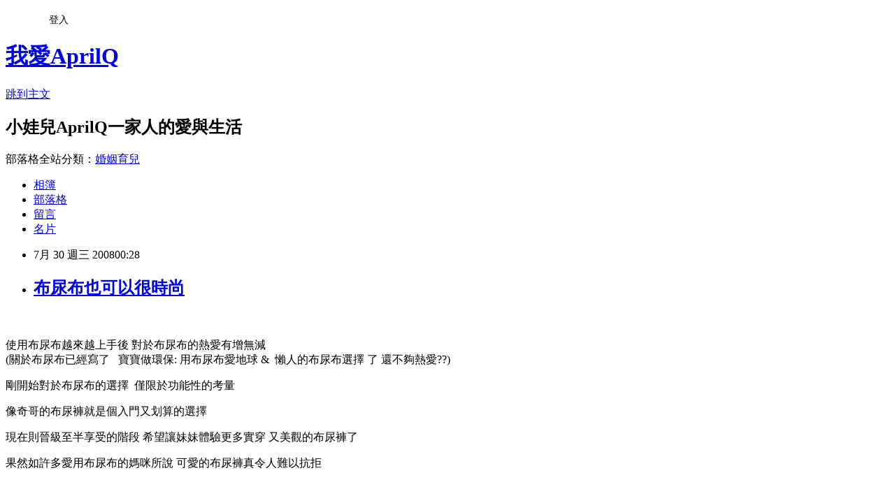

--- FILE ---
content_type: text/html; charset=utf-8
request_url: https://aprilqq.pixnet.net/blog/posts/2021362463
body_size: 30584
content:
<!DOCTYPE html><html lang="zh-TW"><head><meta charSet="utf-8"/><meta name="viewport" content="width=device-width, initial-scale=1"/><link rel="stylesheet" href="https://static.1px.tw/blog-next/_next/static/chunks/b1e52b495cc0137c.css" data-precedence="next"/><link rel="stylesheet" href="/fix.css?v=202601181642" type="text/css" data-precedence="medium"/><link rel="stylesheet" href="https://s3.1px.tw/blog/theme/choc/iframe-popup.css?v=202601181642" type="text/css" data-precedence="medium"/><link rel="stylesheet" href="https://s3.1px.tw/blog/theme/choc/plugins.min.css?v=202601181642" type="text/css" data-precedence="medium"/><link rel="stylesheet" href="https://s3.1px.tw/blog/theme/choc/openid-comment.css?v=202601181642" type="text/css" data-precedence="medium"/><link rel="stylesheet" href="https://s3.1px.tw/blog/theme/choc/style.min.css?v=202601181642" type="text/css" data-precedence="medium"/><link rel="stylesheet" href="https://s3.1px.tw/blog/theme/choc/main.min.css?v=202601181642" type="text/css" data-precedence="medium"/><link rel="stylesheet" href="https://pimg.1px.tw/aprilqq/assets/aprilqq.css?v=202601181642" type="text/css" data-precedence="medium"/><link rel="stylesheet" href="https://s3.1px.tw/blog/theme/choc/author-info.css?v=202601181642" type="text/css" data-precedence="medium"/><link rel="stylesheet" href="https://s3.1px.tw/blog/theme/choc/idlePop.min.css?v=202601181642" type="text/css" data-precedence="medium"/><link rel="preload" as="script" fetchPriority="low" href="https://static.1px.tw/blog-next/_next/static/chunks/94688e2baa9fea03.js"/><script src="https://static.1px.tw/blog-next/_next/static/chunks/41eaa5427c45ebcc.js" async=""></script><script src="https://static.1px.tw/blog-next/_next/static/chunks/e2c6231760bc85bd.js" async=""></script><script src="https://static.1px.tw/blog-next/_next/static/chunks/94bde6376cf279be.js" async=""></script><script src="https://static.1px.tw/blog-next/_next/static/chunks/426b9d9d938a9eb4.js" async=""></script><script src="https://static.1px.tw/blog-next/_next/static/chunks/turbopack-5021d21b4b170dda.js" async=""></script><script src="https://static.1px.tw/blog-next/_next/static/chunks/ff1a16fafef87110.js" async=""></script><script src="https://static.1px.tw/blog-next/_next/static/chunks/e308b2b9ce476a3e.js" async=""></script><script src="https://static.1px.tw/blog-next/_next/static/chunks/2bf79572a40338b7.js" async=""></script><script src="https://static.1px.tw/blog-next/_next/static/chunks/d3c6eed28c1dd8e2.js" async=""></script><script src="https://static.1px.tw/blog-next/_next/static/chunks/d4d39cfc2a072218.js" async=""></script><script src="https://static.1px.tw/blog-next/_next/static/chunks/6a5d72c05b9cd4ba.js" async=""></script><script src="https://static.1px.tw/blog-next/_next/static/chunks/8af6103cf1375f47.js" async=""></script><script src="https://static.1px.tw/blog-next/_next/static/chunks/60d08651d643cedc.js" async=""></script><script src="https://static.1px.tw/blog-next/_next/static/chunks/0ae21416dac1fa83.js" async=""></script><script src="https://static.1px.tw/blog-next/_next/static/chunks/6d1100e43ad18157.js" async=""></script><script src="https://static.1px.tw/blog-next/_next/static/chunks/87eeaf7a3b9005e8.js" async=""></script><script src="https://static.1px.tw/blog-next/_next/static/chunks/ed01c75076819ebd.js" async=""></script><script src="https://static.1px.tw/blog-next/_next/static/chunks/a4df8fc19a9a82e6.js" async=""></script><title>布尿布也可以很時尚</title><meta name="description" content="使用布尿布越來越上手後 對於布尿布的熱愛有增無減 (關於布尿布已經寫了   寶寶做環保: 用布尿布愛地球 &amp;amp;  懶人的布尿布選擇 了 還不夠熱愛??) 剛開始對於布尿布的選擇  僅限於功能性的考量"/><meta name="author" content="我愛AprilQ"/><meta name="google-adsense-platform-account" content="pub-2647689032095179"/><meta name="fb:app_id" content="101730233200171"/><link rel="canonical" href="https://aprilqq.pixnet.net/blog/posts/2021362463"/><meta property="og:title" content="布尿布也可以很時尚"/><meta property="og:description" content="使用布尿布越來越上手後 對於布尿布的熱愛有增無減 (關於布尿布已經寫了   寶寶做環保: 用布尿布愛地球 &amp;amp;  懶人的布尿布選擇 了 還不夠熱愛??) 剛開始對於布尿布的選擇  僅限於功能性的考量"/><meta property="og:url" content="https://aprilqq.pixnet.net/blog/posts/2021362463"/><meta property="og:image" content="https://pimg.1px.tw/aprilqq/1218726563.jpg"/><meta property="og:type" content="article"/><meta name="twitter:card" content="summary_large_image"/><meta name="twitter:title" content="布尿布也可以很時尚"/><meta name="twitter:description" content="使用布尿布越來越上手後 對於布尿布的熱愛有增無減 (關於布尿布已經寫了   寶寶做環保: 用布尿布愛地球 &amp;amp;  懶人的布尿布選擇 了 還不夠熱愛??) 剛開始對於布尿布的選擇  僅限於功能性的考量"/><meta name="twitter:image" content="https://pimg.1px.tw/aprilqq/1218726563.jpg"/><link rel="icon" href="/favicon.ico?favicon.a62c60e0.ico" sizes="32x32" type="image/x-icon"/><script src="https://static.1px.tw/blog-next/_next/static/chunks/a6dad97d9634a72d.js" noModule=""></script></head><body><!--$--><!--/$--><!--$?--><template id="B:0"></template><!--/$--><script>requestAnimationFrame(function(){$RT=performance.now()});</script><script src="https://static.1px.tw/blog-next/_next/static/chunks/94688e2baa9fea03.js" id="_R_" async=""></script><div hidden id="S:0"><script id="pixnet-vars">
        window.PIXNET = {
          post_id: "2021362463",
          name: "aprilqq",
          user_id: 0,
          blog_id: "824110",
          display_ads: true,
          ad_options: {"chictrip":false}
        };
      </script><script type="text/javascript" src="https://code.jquery.com/jquery-latest.min.js"></script><script id="json-ld-article-script" type="application/ld+json">{"@context":"https:\u002F\u002Fschema.org","@type":"BlogPosting","isAccessibleForFree":true,"mainEntityOfPage":{"@type":"WebPage","@id":"https:\u002F\u002Faprilqq.pixnet.net\u002Fblog\u002Fposts\u002F2021362463"},"headline":"布尿布也可以很時尚","description":"\u003Cimg style=\"WIDTH: 360px; HEIGHT: 554px\" height=\"597\" src=\"http:\u002F\u002Fpic.pimg.tw\u002Faprilqq\u002F1218726563.jpg\" width=\"360\" border=\"0\" \u002F\u003E\u003Cbr \u002F\u003E\u003Ca target=\"_blank\" href=\"http:\u002F\u002Fwww.pixnet.net\u002Fphoto\u002Faprilqq\u002F99435134\"\u003E\u003C\u002Fa\u003E\u003Cbr\u003E使用布尿布越來越上手後 對於布尿布的熱愛有增無減 \u003Cbr\u003E(關於布尿布已經寫了   寶寶做環保: 用布尿布愛地球 &amp;  懶人的布尿布選擇 了 還不夠熱愛??) 剛開始對於布尿布的選擇  僅限於功能性的考量","articleBody":"\u003Cp\u003E\u003Ca target=\"_blank\" href=\"http:\u002F\u002Fwww.pixnet.net\u002Fphoto\u002Faprilqq\u002F99435134\"\u003E\u003C\u002Fa\u003E\u003Cbr \u002F\u003E\u003Cbr \u002F\u003E使用布尿布越來越上手後 對於布尿布的熱愛有增無減 \u003Cbr \u002F\u003E(關於布尿布已經寫了&nbsp;&nbsp;&nbsp;\u003Cfont style=\"BACKGROUND-COLOR: #ffff99\"\u003E寶寶做環保: 用布尿布愛地球\u003C\u002Ffont\u003E&nbsp;&amp;&nbsp; \u003Cfont style=\"BACKGROUND-COLOR: #ffff99\"\u003E懶人的布尿布選擇\u003C\u002Ffont\u003E 了 還不夠熱愛??) \u003C\u002Fp\u003E\u003Cp\u003E剛開始對於布尿布的選擇&nbsp; 僅限於功能性的考量 \u003C\u002Fp\u003E\u003Cp\u003E像奇哥的布尿褲就是個入門又划算的選擇 \u003C\u002Fp\u003E\u003Cp\u003E現在則晉級至半享受的階段 希望讓妹妹體驗更多實穿 又美觀的布尿褲了\u003C\u002Fp\u003E\u003Cp\u003E果然如許多愛用布尿布的媽咪所說 可愛的布尿褲真令人難以抗拒\u003Cbr \u002F\u003E\u003Cbr \u002F\u003E\u003Cbr \u002F\u003E\u003Ca target=\"_blank\" href=\"http:\u002F\u002Fwww.pixnet.net\u002Fphoto\u002Faprilqq\u002F99435134\"\u003E\u003Cimg style=\"WIDTH: 360px; HEIGHT: 554px\" height=\"597\" src=\"https:\u002F\u002Fpimg.1px.tw\u002Faprilqq\u002F1218726563.jpg\" width=\"360\" border=\"0\" \u002F\u003E\u003C\u002Fa\u003E\u003Cbr \u002F\u003E\u003Cbr \u002F\u003E(傳說中 尿布界的LV--- \u003Ca href=\"http:\u002F\u002Fwww.blueberrydiapers.com\u002F\"\u003EBlueberry Minky \u003C\u002Fa\u003E) \u003C\u002Fp\u003E\u003Cp\u003E特點:有別於其它三款，此件為口袋款，布尿布要塞在口袋中\u003C\u002Fp\u003E\u003Cp\u003E這件的觸感因為是用minky布料 所以只能用&quot;超&quot;柔軟舒適來形容 \u003C\u002Fp\u003E\u003Cp\u003E當媽的我都恨不得能穿上自己體驗一下\u003C\u002Fp\u003E\u003Cp\u003E妹妹似乎也超愛這件乳牛款， 一穿上後 會一直對著尿褲發出驚嘆聲喔! \u003C\u002Fp\u003E\u003Cp\u003E\u003Cbr \u002F\u003E\u003Cbr \u002F\u003E\u003Cbr \u002F\u003E\u003Ca target=\"_blank\" href=\"http:\u002F\u002Fwww.pixnet.net\u002Fphoto\u002Faprilqq\u002F99435158\"\u003E\u003Cimg style=\"WIDTH: 362px; HEIGHT: 554px\" height=\"600\" src=\"https:\u002F\u002Fpimg.1px.tw\u002Faprilqq\u002F1218726582.jpg\" width=\"362\" border=\"0\" \u002F\u003E\u003C\u002Fa\u003E\u003Cbr \u002F\u003E\u003Cbr \u002F\u003E(\u003Ca href=\"http:\u002F\u002Fwww.imsevimse.us\u002F\"\u003E瑞典Imse Vimse\u003C\u002Fa\u003E)\u003C\u002Fp\u003E\u003Cp\u003E特點: 褲子表面為有機棉製， 內裡為防水材質 \u003C\u002Fp\u003E\u003Cp\u003E\u003Cbr \u002F\u003E\u003Cbr \u002F\u003E\u003Cbr \u002F\u003E\u003Ca target=\"_blank\" href=\"http:\u002F\u002Fwww.pixnet.net\u002Fphoto\u002Faprilqq\u002F99435189\"\u003E\u003Cimg style=\"WIDTH: 363px; HEIGHT: 554px\" height=\"600\" src=\"https:\u002F\u002Fpimg.1px.tw\u002Faprilqq\u002F1218726597.jpg\" width=\"363\" border=\"0\" \u002F\u003E\u003C\u002Fa\u003E\u003Cbr \u002F\u003E\u003Cbr \u002F\u003E\u003Cbr \u002F\u003E(美國 \u003Ca href=\"http:\u002F\u002Fwww.sckoon.com\u002F\"\u003ESckoon\u003C\u002Fa\u003E) \u003C\u002Fp\u003E\u003Cp\u003E特點: 整件褲為純有機棉製，非常柔軟舒適\u003C\u002Fp\u003E\u003Cp\u003E\u003Cbr \u002F\u003E\u003Cbr \u002F\u003E\u003Cbr \u002F\u003E\u003Ca target=\"_blank\" href=\"http:\u002F\u002Fwww.pixnet.net\u002Fphoto\u002Faprilqq\u002F99435212\"\u003E\u003Cimg style=\"WIDTH: 363px; HEIGHT: 548px\" height=\"595\" src=\"https:\u002F\u002Fpimg.1px.tw\u002Faprilqq\u002F1218726613.jpg\" width=\"363\" border=\"0\" \u002F\u003E\u003C\u002Fa\u003E&nbsp;&nbsp; &nbsp;媽咪，拍好了沒呢? 人家累了啦\u003Cbr \u002F\u003E(英國 \u003Ca href=\"http:\u002F\u002Fwww.bambinomio.com\u002F\"\u003EBambino Mio\u003C\u002Fa\u003E)\u003C\u002Fp\u003E\u003Cp\u003E特點: 褲子外層為有機棉製，內裡為防水材質 \u003C\u002Fp\u003E\u003C!-- more --\u003E","image":["https:\u002F\u002Fpimg.1px.tw\u002Faprilqq\u002F1218726563.jpg"],"author":{"@type":"Person","name":"我愛AprilQ","url":"https:\u002F\u002Fwww.pixnet.net\u002Fpcard\u002Faprilqq"},"publisher":{"@type":"Organization","name":"我愛AprilQ","logo":{"@type":"ImageObject","url":"https:\u002F\u002Fs3.1px.tw\u002Fblog\u002Fcommon\u002Favatar\u002Fblog_cover_light.jpg"}},"datePublished":"2008-07-29T16:28:41.000Z","dateModified":"","keywords":[],"articleSection":"愛用布尿布"}</script><template id="P:1"></template><template id="P:2"></template><template id="P:3"></template><section aria-label="Notifications alt+T" tabindex="-1" aria-live="polite" aria-relevant="additions text" aria-atomic="false"></section></div><script>(self.__next_f=self.__next_f||[]).push([0])</script><script>self.__next_f.push([1,"1:\"$Sreact.fragment\"\n3:I[39756,[\"https://static.1px.tw/blog-next/_next/static/chunks/ff1a16fafef87110.js\",\"https://static.1px.tw/blog-next/_next/static/chunks/e308b2b9ce476a3e.js\"],\"default\"]\n4:I[53536,[\"https://static.1px.tw/blog-next/_next/static/chunks/ff1a16fafef87110.js\",\"https://static.1px.tw/blog-next/_next/static/chunks/e308b2b9ce476a3e.js\"],\"default\"]\n6:I[97367,[\"https://static.1px.tw/blog-next/_next/static/chunks/ff1a16fafef87110.js\",\"https://static.1px.tw/blog-next/_next/static/chunks/e308b2b9ce476a3e.js\"],\"OutletBoundary\"]\n8:I[97367,[\"https://static.1px.tw/blog-next/_next/static/chunks/ff1a16fafef87110.js\",\"https://static.1px.tw/blog-next/_next/static/chunks/e308b2b9ce476a3e.js\"],\"ViewportBoundary\"]\na:I[97367,[\"https://static.1px.tw/blog-next/_next/static/chunks/ff1a16fafef87110.js\",\"https://static.1px.tw/blog-next/_next/static/chunks/e308b2b9ce476a3e.js\"],\"MetadataBoundary\"]\nc:I[63491,[\"https://static.1px.tw/blog-next/_next/static/chunks/2bf79572a40338b7.js\",\"https://static.1px.tw/blog-next/_next/static/chunks/d3c6eed28c1dd8e2.js\"],\"default\"]\n:HL[\"https://static.1px.tw/blog-next/_next/static/chunks/b1e52b495cc0137c.css\",\"style\"]\n"])</script><script>self.__next_f.push([1,"0:{\"P\":null,\"b\":\"jLMCWaFgMfR_swzrVDvgI\",\"c\":[\"\",\"blog\",\"posts\",\"2021362463\"],\"q\":\"\",\"i\":false,\"f\":[[[\"\",{\"children\":[\"blog\",{\"children\":[\"posts\",{\"children\":[[\"id\",\"2021362463\",\"d\"],{\"children\":[\"__PAGE__\",{}]}]}]}]},\"$undefined\",\"$undefined\",true],[[\"$\",\"$1\",\"c\",{\"children\":[[[\"$\",\"script\",\"script-0\",{\"src\":\"https://static.1px.tw/blog-next/_next/static/chunks/d4d39cfc2a072218.js\",\"async\":true,\"nonce\":\"$undefined\"}],[\"$\",\"script\",\"script-1\",{\"src\":\"https://static.1px.tw/blog-next/_next/static/chunks/6a5d72c05b9cd4ba.js\",\"async\":true,\"nonce\":\"$undefined\"}],[\"$\",\"script\",\"script-2\",{\"src\":\"https://static.1px.tw/blog-next/_next/static/chunks/8af6103cf1375f47.js\",\"async\":true,\"nonce\":\"$undefined\"}]],\"$L2\"]}],{\"children\":[[\"$\",\"$1\",\"c\",{\"children\":[null,[\"$\",\"$L3\",null,{\"parallelRouterKey\":\"children\",\"error\":\"$undefined\",\"errorStyles\":\"$undefined\",\"errorScripts\":\"$undefined\",\"template\":[\"$\",\"$L4\",null,{}],\"templateStyles\":\"$undefined\",\"templateScripts\":\"$undefined\",\"notFound\":\"$undefined\",\"forbidden\":\"$undefined\",\"unauthorized\":\"$undefined\"}]]}],{\"children\":[[\"$\",\"$1\",\"c\",{\"children\":[null,[\"$\",\"$L3\",null,{\"parallelRouterKey\":\"children\",\"error\":\"$undefined\",\"errorStyles\":\"$undefined\",\"errorScripts\":\"$undefined\",\"template\":[\"$\",\"$L4\",null,{}],\"templateStyles\":\"$undefined\",\"templateScripts\":\"$undefined\",\"notFound\":\"$undefined\",\"forbidden\":\"$undefined\",\"unauthorized\":\"$undefined\"}]]}],{\"children\":[[\"$\",\"$1\",\"c\",{\"children\":[null,[\"$\",\"$L3\",null,{\"parallelRouterKey\":\"children\",\"error\":\"$undefined\",\"errorStyles\":\"$undefined\",\"errorScripts\":\"$undefined\",\"template\":[\"$\",\"$L4\",null,{}],\"templateStyles\":\"$undefined\",\"templateScripts\":\"$undefined\",\"notFound\":\"$undefined\",\"forbidden\":\"$undefined\",\"unauthorized\":\"$undefined\"}]]}],{\"children\":[[\"$\",\"$1\",\"c\",{\"children\":[\"$L5\",[[\"$\",\"link\",\"0\",{\"rel\":\"stylesheet\",\"href\":\"https://static.1px.tw/blog-next/_next/static/chunks/b1e52b495cc0137c.css\",\"precedence\":\"next\",\"crossOrigin\":\"$undefined\",\"nonce\":\"$undefined\"}],[\"$\",\"script\",\"script-0\",{\"src\":\"https://static.1px.tw/blog-next/_next/static/chunks/0ae21416dac1fa83.js\",\"async\":true,\"nonce\":\"$undefined\"}],[\"$\",\"script\",\"script-1\",{\"src\":\"https://static.1px.tw/blog-next/_next/static/chunks/6d1100e43ad18157.js\",\"async\":true,\"nonce\":\"$undefined\"}],[\"$\",\"script\",\"script-2\",{\"src\":\"https://static.1px.tw/blog-next/_next/static/chunks/87eeaf7a3b9005e8.js\",\"async\":true,\"nonce\":\"$undefined\"}],[\"$\",\"script\",\"script-3\",{\"src\":\"https://static.1px.tw/blog-next/_next/static/chunks/ed01c75076819ebd.js\",\"async\":true,\"nonce\":\"$undefined\"}],[\"$\",\"script\",\"script-4\",{\"src\":\"https://static.1px.tw/blog-next/_next/static/chunks/a4df8fc19a9a82e6.js\",\"async\":true,\"nonce\":\"$undefined\"}]],[\"$\",\"$L6\",null,{\"children\":\"$@7\"}]]}],{},null,false,false]},null,false,false]},null,false,false]},null,false,false]},null,false,false],[\"$\",\"$1\",\"h\",{\"children\":[null,[\"$\",\"$L8\",null,{\"children\":\"$@9\"}],[\"$\",\"$La\",null,{\"children\":\"$@b\"}],null]}],false]],\"m\":\"$undefined\",\"G\":[\"$c\",[]],\"S\":false}\n"])</script><script>self.__next_f.push([1,"9:[[\"$\",\"meta\",\"0\",{\"charSet\":\"utf-8\"}],[\"$\",\"meta\",\"1\",{\"name\":\"viewport\",\"content\":\"width=device-width, initial-scale=1\"}]]\n"])</script><script>self.__next_f.push([1,"d:I[79520,[\"https://static.1px.tw/blog-next/_next/static/chunks/d4d39cfc2a072218.js\",\"https://static.1px.tw/blog-next/_next/static/chunks/6a5d72c05b9cd4ba.js\",\"https://static.1px.tw/blog-next/_next/static/chunks/8af6103cf1375f47.js\"],\"\"]\n10:I[2352,[\"https://static.1px.tw/blog-next/_next/static/chunks/d4d39cfc2a072218.js\",\"https://static.1px.tw/blog-next/_next/static/chunks/6a5d72c05b9cd4ba.js\",\"https://static.1px.tw/blog-next/_next/static/chunks/8af6103cf1375f47.js\"],\"AdultWarningModal\"]\n11:I[69182,[\"https://static.1px.tw/blog-next/_next/static/chunks/d4d39cfc2a072218.js\",\"https://static.1px.tw/blog-next/_next/static/chunks/6a5d72c05b9cd4ba.js\",\"https://static.1px.tw/blog-next/_next/static/chunks/8af6103cf1375f47.js\"],\"HydrationComplete\"]\n12:I[12985,[\"https://static.1px.tw/blog-next/_next/static/chunks/d4d39cfc2a072218.js\",\"https://static.1px.tw/blog-next/_next/static/chunks/6a5d72c05b9cd4ba.js\",\"https://static.1px.tw/blog-next/_next/static/chunks/8af6103cf1375f47.js\"],\"NuqsAdapter\"]\n13:I[82782,[\"https://static.1px.tw/blog-next/_next/static/chunks/d4d39cfc2a072218.js\",\"https://static.1px.tw/blog-next/_next/static/chunks/6a5d72c05b9cd4ba.js\",\"https://static.1px.tw/blog-next/_next/static/chunks/8af6103cf1375f47.js\"],\"RefineContext\"]\n14:I[29306,[\"https://static.1px.tw/blog-next/_next/static/chunks/d4d39cfc2a072218.js\",\"https://static.1px.tw/blog-next/_next/static/chunks/6a5d72c05b9cd4ba.js\",\"https://static.1px.tw/blog-next/_next/static/chunks/8af6103cf1375f47.js\",\"https://static.1px.tw/blog-next/_next/static/chunks/60d08651d643cedc.js\",\"https://static.1px.tw/blog-next/_next/static/chunks/d3c6eed28c1dd8e2.js\"],\"default\"]\n2:[\"$\",\"html\",null,{\"lang\":\"zh-TW\",\"children\":[[\"$\",\"$Ld\",null,{\"id\":\"google-tag-manager\",\"strategy\":\"afterInteractive\",\"children\":\"\\n(function(w,d,s,l,i){w[l]=w[l]||[];w[l].push({'gtm.start':\\nnew Date().getTime(),event:'gtm.js'});var f=d.getElementsByTagName(s)[0],\\nj=d.createElement(s),dl=l!='dataLayer'?'\u0026l='+l:'';j.async=true;j.src=\\n'https://www.googletagmanager.com/gtm.js?id='+i+dl;f.parentNode.insertBefore(j,f);\\n})(window,document,'script','dataLayer','GTM-TRLQMPKX');\\n  \"}],\"$Le\",\"$Lf\",[\"$\",\"body\",null,{\"children\":[[\"$\",\"$L10\",null,{\"display\":false}],[\"$\",\"$L11\",null,{}],[\"$\",\"$L12\",null,{\"children\":[\"$\",\"$L13\",null,{\"children\":[\"$\",\"$L3\",null,{\"parallelRouterKey\":\"children\",\"error\":\"$undefined\",\"errorStyles\":\"$undefined\",\"errorScripts\":\"$undefined\",\"template\":[\"$\",\"$L4\",null,{}],\"templateStyles\":\"$undefined\",\"templateScripts\":\"$undefined\",\"notFound\":[[\"$\",\"$L14\",null,{}],[]],\"forbidden\":\"$undefined\",\"unauthorized\":\"$undefined\"}]}]}]]}]]}]\n"])</script><script>self.__next_f.push([1,"e:null\nf:null\n"])</script><script>self.__next_f.push([1,"16:I[27201,[\"https://static.1px.tw/blog-next/_next/static/chunks/ff1a16fafef87110.js\",\"https://static.1px.tw/blog-next/_next/static/chunks/e308b2b9ce476a3e.js\"],\"IconMark\"]\n5:[[\"$\",\"script\",null,{\"id\":\"pixnet-vars\",\"children\":\"\\n        window.PIXNET = {\\n          post_id: \\\"2021362463\\\",\\n          name: \\\"aprilqq\\\",\\n          user_id: 0,\\n          blog_id: \\\"824110\\\",\\n          display_ads: true,\\n          ad_options: {\\\"chictrip\\\":false}\\n        };\\n      \"}],\"$L15\"]\n"])</script><script>self.__next_f.push([1,"b:[[\"$\",\"title\",\"0\",{\"children\":\"布尿布也可以很時尚\"}],[\"$\",\"meta\",\"1\",{\"name\":\"description\",\"content\":\"使用布尿布越來越上手後 對於布尿布的熱愛有增無減 (關於布尿布已經寫了   寶寶做環保: 用布尿布愛地球 \u0026amp;  懶人的布尿布選擇 了 還不夠熱愛??) 剛開始對於布尿布的選擇  僅限於功能性的考量\"}],[\"$\",\"meta\",\"2\",{\"name\":\"author\",\"content\":\"我愛AprilQ\"}],[\"$\",\"meta\",\"3\",{\"name\":\"google-adsense-platform-account\",\"content\":\"pub-2647689032095179\"}],[\"$\",\"meta\",\"4\",{\"name\":\"fb:app_id\",\"content\":\"101730233200171\"}],[\"$\",\"link\",\"5\",{\"rel\":\"canonical\",\"href\":\"https://aprilqq.pixnet.net/blog/posts/2021362463\"}],[\"$\",\"meta\",\"6\",{\"property\":\"og:title\",\"content\":\"布尿布也可以很時尚\"}],[\"$\",\"meta\",\"7\",{\"property\":\"og:description\",\"content\":\"使用布尿布越來越上手後 對於布尿布的熱愛有增無減 (關於布尿布已經寫了   寶寶做環保: 用布尿布愛地球 \u0026amp;  懶人的布尿布選擇 了 還不夠熱愛??) 剛開始對於布尿布的選擇  僅限於功能性的考量\"}],[\"$\",\"meta\",\"8\",{\"property\":\"og:url\",\"content\":\"https://aprilqq.pixnet.net/blog/posts/2021362463\"}],[\"$\",\"meta\",\"9\",{\"property\":\"og:image\",\"content\":\"https://pimg.1px.tw/aprilqq/1218726563.jpg\"}],[\"$\",\"meta\",\"10\",{\"property\":\"og:type\",\"content\":\"article\"}],[\"$\",\"meta\",\"11\",{\"name\":\"twitter:card\",\"content\":\"summary_large_image\"}],[\"$\",\"meta\",\"12\",{\"name\":\"twitter:title\",\"content\":\"布尿布也可以很時尚\"}],[\"$\",\"meta\",\"13\",{\"name\":\"twitter:description\",\"content\":\"使用布尿布越來越上手後 對於布尿布的熱愛有增無減 (關於布尿布已經寫了   寶寶做環保: 用布尿布愛地球 \u0026amp;  懶人的布尿布選擇 了 還不夠熱愛??) 剛開始對於布尿布的選擇  僅限於功能性的考量\"}],[\"$\",\"meta\",\"14\",{\"name\":\"twitter:image\",\"content\":\"https://pimg.1px.tw/aprilqq/1218726563.jpg\"}],[\"$\",\"link\",\"15\",{\"rel\":\"icon\",\"href\":\"/favicon.ico?favicon.a62c60e0.ico\",\"sizes\":\"32x32\",\"type\":\"image/x-icon\"}],[\"$\",\"$L16\",\"16\",{}]]\n"])</script><script>self.__next_f.push([1,"7:null\n"])</script><script>self.__next_f.push([1,":HL[\"/fix.css?v=202601181642\",\"style\",{\"type\":\"text/css\"}]\n:HL[\"https://s3.1px.tw/blog/theme/choc/iframe-popup.css?v=202601181642\",\"style\",{\"type\":\"text/css\"}]\n:HL[\"https://s3.1px.tw/blog/theme/choc/plugins.min.css?v=202601181642\",\"style\",{\"type\":\"text/css\"}]\n:HL[\"https://s3.1px.tw/blog/theme/choc/openid-comment.css?v=202601181642\",\"style\",{\"type\":\"text/css\"}]\n:HL[\"https://s3.1px.tw/blog/theme/choc/style.min.css?v=202601181642\",\"style\",{\"type\":\"text/css\"}]\n:HL[\"https://s3.1px.tw/blog/theme/choc/main.min.css?v=202601181642\",\"style\",{\"type\":\"text/css\"}]\n:HL[\"https://pimg.1px.tw/aprilqq/assets/aprilqq.css?v=202601181642\",\"style\",{\"type\":\"text/css\"}]\n:HL[\"https://s3.1px.tw/blog/theme/choc/author-info.css?v=202601181642\",\"style\",{\"type\":\"text/css\"}]\n:HL[\"https://s3.1px.tw/blog/theme/choc/idlePop.min.css?v=202601181642\",\"style\",{\"type\":\"text/css\"}]\n17:T14f8,"])</script><script>self.__next_f.push([1,"{\"@context\":\"https:\\u002F\\u002Fschema.org\",\"@type\":\"BlogPosting\",\"isAccessibleForFree\":true,\"mainEntityOfPage\":{\"@type\":\"WebPage\",\"@id\":\"https:\\u002F\\u002Faprilqq.pixnet.net\\u002Fblog\\u002Fposts\\u002F2021362463\"},\"headline\":\"布尿布也可以很時尚\",\"description\":\"\\u003Cimg style=\\\"WIDTH: 360px; HEIGHT: 554px\\\" height=\\\"597\\\" src=\\\"http:\\u002F\\u002Fpic.pimg.tw\\u002Faprilqq\\u002F1218726563.jpg\\\" width=\\\"360\\\" border=\\\"0\\\" \\u002F\\u003E\\u003Cbr \\u002F\\u003E\\u003Ca target=\\\"_blank\\\" href=\\\"http:\\u002F\\u002Fwww.pixnet.net\\u002Fphoto\\u002Faprilqq\\u002F99435134\\\"\\u003E\\u003C\\u002Fa\\u003E\\u003Cbr\\u003E使用布尿布越來越上手後 對於布尿布的熱愛有增無減 \\u003Cbr\\u003E(關於布尿布已經寫了   寶寶做環保: 用布尿布愛地球 \u0026amp;  懶人的布尿布選擇 了 還不夠熱愛??) 剛開始對於布尿布的選擇  僅限於功能性的考量\",\"articleBody\":\"\\u003Cp\\u003E\\u003Ca target=\\\"_blank\\\" href=\\\"http:\\u002F\\u002Fwww.pixnet.net\\u002Fphoto\\u002Faprilqq\\u002F99435134\\\"\\u003E\\u003C\\u002Fa\\u003E\\u003Cbr \\u002F\\u003E\\u003Cbr \\u002F\\u003E使用布尿布越來越上手後 對於布尿布的熱愛有增無減 \\u003Cbr \\u002F\\u003E(關於布尿布已經寫了\u0026nbsp;\u0026nbsp;\u0026nbsp;\\u003Cfont style=\\\"BACKGROUND-COLOR: #ffff99\\\"\\u003E寶寶做環保: 用布尿布愛地球\\u003C\\u002Ffont\\u003E\u0026nbsp;\u0026amp;\u0026nbsp; \\u003Cfont style=\\\"BACKGROUND-COLOR: #ffff99\\\"\\u003E懶人的布尿布選擇\\u003C\\u002Ffont\\u003E 了 還不夠熱愛??) \\u003C\\u002Fp\\u003E\\u003Cp\\u003E剛開始對於布尿布的選擇\u0026nbsp; 僅限於功能性的考量 \\u003C\\u002Fp\\u003E\\u003Cp\\u003E像奇哥的布尿褲就是個入門又划算的選擇 \\u003C\\u002Fp\\u003E\\u003Cp\\u003E現在則晉級至半享受的階段 希望讓妹妹體驗更多實穿 又美觀的布尿褲了\\u003C\\u002Fp\\u003E\\u003Cp\\u003E果然如許多愛用布尿布的媽咪所說 可愛的布尿褲真令人難以抗拒\\u003Cbr \\u002F\\u003E\\u003Cbr \\u002F\\u003E\\u003Cbr \\u002F\\u003E\\u003Ca target=\\\"_blank\\\" href=\\\"http:\\u002F\\u002Fwww.pixnet.net\\u002Fphoto\\u002Faprilqq\\u002F99435134\\\"\\u003E\\u003Cimg style=\\\"WIDTH: 360px; HEIGHT: 554px\\\" height=\\\"597\\\" src=\\\"https:\\u002F\\u002Fpimg.1px.tw\\u002Faprilqq\\u002F1218726563.jpg\\\" width=\\\"360\\\" border=\\\"0\\\" \\u002F\\u003E\\u003C\\u002Fa\\u003E\\u003Cbr \\u002F\\u003E\\u003Cbr \\u002F\\u003E(傳說中 尿布界的LV--- \\u003Ca href=\\\"http:\\u002F\\u002Fwww.blueberrydiapers.com\\u002F\\\"\\u003EBlueberry Minky \\u003C\\u002Fa\\u003E) \\u003C\\u002Fp\\u003E\\u003Cp\\u003E特點:有別於其它三款，此件為口袋款，布尿布要塞在口袋中\\u003C\\u002Fp\\u003E\\u003Cp\\u003E這件的觸感因為是用minky布料 所以只能用\u0026quot;超\u0026quot;柔軟舒適來形容 \\u003C\\u002Fp\\u003E\\u003Cp\\u003E當媽的我都恨不得能穿上自己體驗一下\\u003C\\u002Fp\\u003E\\u003Cp\\u003E妹妹似乎也超愛這件乳牛款， 一穿上後 會一直對著尿褲發出驚嘆聲喔! \\u003C\\u002Fp\\u003E\\u003Cp\\u003E\\u003Cbr \\u002F\\u003E\\u003Cbr \\u002F\\u003E\\u003Cbr \\u002F\\u003E\\u003Ca target=\\\"_blank\\\" href=\\\"http:\\u002F\\u002Fwww.pixnet.net\\u002Fphoto\\u002Faprilqq\\u002F99435158\\\"\\u003E\\u003Cimg style=\\\"WIDTH: 362px; HEIGHT: 554px\\\" height=\\\"600\\\" src=\\\"https:\\u002F\\u002Fpimg.1px.tw\\u002Faprilqq\\u002F1218726582.jpg\\\" width=\\\"362\\\" border=\\\"0\\\" \\u002F\\u003E\\u003C\\u002Fa\\u003E\\u003Cbr \\u002F\\u003E\\u003Cbr \\u002F\\u003E(\\u003Ca href=\\\"http:\\u002F\\u002Fwww.imsevimse.us\\u002F\\\"\\u003E瑞典Imse Vimse\\u003C\\u002Fa\\u003E)\\u003C\\u002Fp\\u003E\\u003Cp\\u003E特點: 褲子表面為有機棉製， 內裡為防水材質 \\u003C\\u002Fp\\u003E\\u003Cp\\u003E\\u003Cbr \\u002F\\u003E\\u003Cbr \\u002F\\u003E\\u003Cbr \\u002F\\u003E\\u003Ca target=\\\"_blank\\\" href=\\\"http:\\u002F\\u002Fwww.pixnet.net\\u002Fphoto\\u002Faprilqq\\u002F99435189\\\"\\u003E\\u003Cimg style=\\\"WIDTH: 363px; HEIGHT: 554px\\\" height=\\\"600\\\" src=\\\"https:\\u002F\\u002Fpimg.1px.tw\\u002Faprilqq\\u002F1218726597.jpg\\\" width=\\\"363\\\" border=\\\"0\\\" \\u002F\\u003E\\u003C\\u002Fa\\u003E\\u003Cbr \\u002F\\u003E\\u003Cbr \\u002F\\u003E\\u003Cbr \\u002F\\u003E(美國 \\u003Ca href=\\\"http:\\u002F\\u002Fwww.sckoon.com\\u002F\\\"\\u003ESckoon\\u003C\\u002Fa\\u003E) \\u003C\\u002Fp\\u003E\\u003Cp\\u003E特點: 整件褲為純有機棉製，非常柔軟舒適\\u003C\\u002Fp\\u003E\\u003Cp\\u003E\\u003Cbr \\u002F\\u003E\\u003Cbr \\u002F\\u003E\\u003Cbr \\u002F\\u003E\\u003Ca target=\\\"_blank\\\" href=\\\"http:\\u002F\\u002Fwww.pixnet.net\\u002Fphoto\\u002Faprilqq\\u002F99435212\\\"\\u003E\\u003Cimg style=\\\"WIDTH: 363px; HEIGHT: 548px\\\" height=\\\"595\\\" src=\\\"https:\\u002F\\u002Fpimg.1px.tw\\u002Faprilqq\\u002F1218726613.jpg\\\" width=\\\"363\\\" border=\\\"0\\\" \\u002F\\u003E\\u003C\\u002Fa\\u003E\u0026nbsp;\u0026nbsp; \u0026nbsp;媽咪，拍好了沒呢? 人家累了啦\\u003Cbr \\u002F\\u003E(英國 \\u003Ca href=\\\"http:\\u002F\\u002Fwww.bambinomio.com\\u002F\\\"\\u003EBambino Mio\\u003C\\u002Fa\\u003E)\\u003C\\u002Fp\\u003E\\u003Cp\\u003E特點: 褲子外層為有機棉製，內裡為防水材質 \\u003C\\u002Fp\\u003E\\u003C!-- more --\\u003E\",\"image\":[\"https:\\u002F\\u002Fpimg.1px.tw\\u002Faprilqq\\u002F1218726563.jpg\"],\"author\":{\"@type\":\"Person\",\"name\":\"我愛AprilQ\",\"url\":\"https:\\u002F\\u002Fwww.pixnet.net\\u002Fpcard\\u002Faprilqq\"},\"publisher\":{\"@type\":\"Organization\",\"name\":\"我愛AprilQ\",\"logo\":{\"@type\":\"ImageObject\",\"url\":\"https:\\u002F\\u002Fs3.1px.tw\\u002Fblog\\u002Fcommon\\u002Favatar\\u002Fblog_cover_light.jpg\"}},\"datePublished\":\"2008-07-29T16:28:41.000Z\",\"dateModified\":\"\",\"keywords\":[],\"articleSection\":\"愛用布尿布\"}"])</script><script>self.__next_f.push([1,"15:[[[[\"$\",\"link\",\"/fix.css?v=202601181642\",{\"rel\":\"stylesheet\",\"href\":\"/fix.css?v=202601181642\",\"type\":\"text/css\",\"precedence\":\"medium\"}],[\"$\",\"link\",\"https://s3.1px.tw/blog/theme/choc/iframe-popup.css?v=202601181642\",{\"rel\":\"stylesheet\",\"href\":\"https://s3.1px.tw/blog/theme/choc/iframe-popup.css?v=202601181642\",\"type\":\"text/css\",\"precedence\":\"medium\"}],[\"$\",\"link\",\"https://s3.1px.tw/blog/theme/choc/plugins.min.css?v=202601181642\",{\"rel\":\"stylesheet\",\"href\":\"https://s3.1px.tw/blog/theme/choc/plugins.min.css?v=202601181642\",\"type\":\"text/css\",\"precedence\":\"medium\"}],[\"$\",\"link\",\"https://s3.1px.tw/blog/theme/choc/openid-comment.css?v=202601181642\",{\"rel\":\"stylesheet\",\"href\":\"https://s3.1px.tw/blog/theme/choc/openid-comment.css?v=202601181642\",\"type\":\"text/css\",\"precedence\":\"medium\"}],[\"$\",\"link\",\"https://s3.1px.tw/blog/theme/choc/style.min.css?v=202601181642\",{\"rel\":\"stylesheet\",\"href\":\"https://s3.1px.tw/blog/theme/choc/style.min.css?v=202601181642\",\"type\":\"text/css\",\"precedence\":\"medium\"}],[\"$\",\"link\",\"https://s3.1px.tw/blog/theme/choc/main.min.css?v=202601181642\",{\"rel\":\"stylesheet\",\"href\":\"https://s3.1px.tw/blog/theme/choc/main.min.css?v=202601181642\",\"type\":\"text/css\",\"precedence\":\"medium\"}],[\"$\",\"link\",\"https://pimg.1px.tw/aprilqq/assets/aprilqq.css?v=202601181642\",{\"rel\":\"stylesheet\",\"href\":\"https://pimg.1px.tw/aprilqq/assets/aprilqq.css?v=202601181642\",\"type\":\"text/css\",\"precedence\":\"medium\"}],[\"$\",\"link\",\"https://s3.1px.tw/blog/theme/choc/author-info.css?v=202601181642\",{\"rel\":\"stylesheet\",\"href\":\"https://s3.1px.tw/blog/theme/choc/author-info.css?v=202601181642\",\"type\":\"text/css\",\"precedence\":\"medium\"}],[\"$\",\"link\",\"https://s3.1px.tw/blog/theme/choc/idlePop.min.css?v=202601181642\",{\"rel\":\"stylesheet\",\"href\":\"https://s3.1px.tw/blog/theme/choc/idlePop.min.css?v=202601181642\",\"type\":\"text/css\",\"precedence\":\"medium\"}]],[\"$\",\"script\",null,{\"type\":\"text/javascript\",\"src\":\"https://code.jquery.com/jquery-latest.min.js\"}]],[[\"$\",\"script\",null,{\"id\":\"json-ld-article-script\",\"type\":\"application/ld+json\",\"dangerouslySetInnerHTML\":{\"__html\":\"$17\"}}],\"$L18\"],\"$L19\",\"$L1a\"]\n"])</script><script>self.__next_f.push([1,"1b:I[5479,[\"https://static.1px.tw/blog-next/_next/static/chunks/d4d39cfc2a072218.js\",\"https://static.1px.tw/blog-next/_next/static/chunks/6a5d72c05b9cd4ba.js\",\"https://static.1px.tw/blog-next/_next/static/chunks/8af6103cf1375f47.js\",\"https://static.1px.tw/blog-next/_next/static/chunks/0ae21416dac1fa83.js\",\"https://static.1px.tw/blog-next/_next/static/chunks/6d1100e43ad18157.js\",\"https://static.1px.tw/blog-next/_next/static/chunks/87eeaf7a3b9005e8.js\",\"https://static.1px.tw/blog-next/_next/static/chunks/ed01c75076819ebd.js\",\"https://static.1px.tw/blog-next/_next/static/chunks/a4df8fc19a9a82e6.js\"],\"default\"]\n1c:I[38045,[\"https://static.1px.tw/blog-next/_next/static/chunks/d4d39cfc2a072218.js\",\"https://static.1px.tw/blog-next/_next/static/chunks/6a5d72c05b9cd4ba.js\",\"https://static.1px.tw/blog-next/_next/static/chunks/8af6103cf1375f47.js\",\"https://static.1px.tw/blog-next/_next/static/chunks/0ae21416dac1fa83.js\",\"https://static.1px.tw/blog-next/_next/static/chunks/6d1100e43ad18157.js\",\"https://static.1px.tw/blog-next/_next/static/chunks/87eeaf7a3b9005e8.js\",\"https://static.1px.tw/blog-next/_next/static/chunks/ed01c75076819ebd.js\",\"https://static.1px.tw/blog-next/_next/static/chunks/a4df8fc19a9a82e6.js\"],\"ArticleHead\"]\n18:[\"$\",\"script\",null,{\"id\":\"json-ld-breadcrumb-script\",\"type\":\"application/ld+json\",\"dangerouslySetInnerHTML\":{\"__html\":\"{\\\"@context\\\":\\\"https:\\\\u002F\\\\u002Fschema.org\\\",\\\"@type\\\":\\\"BreadcrumbList\\\",\\\"itemListElement\\\":[{\\\"@type\\\":\\\"ListItem\\\",\\\"position\\\":1,\\\"name\\\":\\\"首頁\\\",\\\"item\\\":\\\"https:\\\\u002F\\\\u002Faprilqq.pixnet.net\\\"},{\\\"@type\\\":\\\"ListItem\\\",\\\"position\\\":2,\\\"name\\\":\\\"部落格\\\",\\\"item\\\":\\\"https:\\\\u002F\\\\u002Faprilqq.pixnet.net\\\\u002Fblog\\\"},{\\\"@type\\\":\\\"ListItem\\\",\\\"position\\\":3,\\\"name\\\":\\\"文章\\\",\\\"item\\\":\\\"https:\\\\u002F\\\\u002Faprilqq.pixnet.net\\\\u002Fblog\\\\u002Fposts\\\"},{\\\"@type\\\":\\\"ListItem\\\",\\\"position\\\":4,\\\"name\\\":\\\"布尿布也可以很時尚\\\",\\\"item\\\":\\\"https:\\\\u002F\\\\u002Faprilqq.pixnet.net\\\\u002Fblog\\\\u002Fposts\\\\u002F2021362463\\\"}]}\"}}]\n1d:Ta12,"])</script><script>self.__next_f.push([1,"\u003cp\u003e\u003ca target=\"_blank\" href=\"http://www.pixnet.net/photo/aprilqq/99435134\"\u003e\u003c/a\u003e\u003cbr /\u003e\u003cbr /\u003e使用布尿布越來越上手後 對於布尿布的熱愛有增無減 \u003cbr /\u003e(關於布尿布已經寫了\u0026nbsp;\u0026nbsp;\u0026nbsp;\u003cfont style=\"BACKGROUND-COLOR: #ffff99\"\u003e寶寶做環保: 用布尿布愛地球\u003c/font\u003e\u0026nbsp;\u0026amp;\u0026nbsp; \u003cfont style=\"BACKGROUND-COLOR: #ffff99\"\u003e懶人的布尿布選擇\u003c/font\u003e 了 還不夠熱愛??) \u003c/p\u003e\u003cp\u003e剛開始對於布尿布的選擇\u0026nbsp; 僅限於功能性的考量 \u003c/p\u003e\u003cp\u003e像奇哥的布尿褲就是個入門又划算的選擇 \u003c/p\u003e\u003cp\u003e現在則晉級至半享受的階段 希望讓妹妹體驗更多實穿 又美觀的布尿褲了\u003c/p\u003e\u003cp\u003e果然如許多愛用布尿布的媽咪所說 可愛的布尿褲真令人難以抗拒\u003cbr /\u003e\u003cbr /\u003e\u003cbr /\u003e\u003ca target=\"_blank\" href=\"http://www.pixnet.net/photo/aprilqq/99435134\"\u003e\u003cimg style=\"WIDTH: 360px; HEIGHT: 554px\" height=\"597\" src=\"https://pimg.1px.tw/aprilqq/1218726563.jpg\" width=\"360\" border=\"0\" /\u003e\u003c/a\u003e\u003cbr /\u003e\u003cbr /\u003e(傳說中 尿布界的LV--- \u003ca href=\"http://www.blueberrydiapers.com/\"\u003eBlueberry Minky \u003c/a\u003e) \u003c/p\u003e\u003cp\u003e特點:有別於其它三款，此件為口袋款，布尿布要塞在口袋中\u003c/p\u003e\u003cp\u003e這件的觸感因為是用minky布料 所以只能用\u0026quot;超\u0026quot;柔軟舒適來形容 \u003c/p\u003e\u003cp\u003e當媽的我都恨不得能穿上自己體驗一下\u003c/p\u003e\u003cp\u003e妹妹似乎也超愛這件乳牛款， 一穿上後 會一直對著尿褲發出驚嘆聲喔! \u003c/p\u003e\u003cp\u003e\u003cbr /\u003e\u003cbr /\u003e\u003cbr /\u003e\u003ca target=\"_blank\" href=\"http://www.pixnet.net/photo/aprilqq/99435158\"\u003e\u003cimg style=\"WIDTH: 362px; HEIGHT: 554px\" height=\"600\" src=\"https://pimg.1px.tw/aprilqq/1218726582.jpg\" width=\"362\" border=\"0\" /\u003e\u003c/a\u003e\u003cbr /\u003e\u003cbr /\u003e(\u003ca href=\"http://www.imsevimse.us/\"\u003e瑞典Imse Vimse\u003c/a\u003e)\u003c/p\u003e\u003cp\u003e特點: 褲子表面為有機棉製， 內裡為防水材質 \u003c/p\u003e\u003cp\u003e\u003cbr /\u003e\u003cbr /\u003e\u003cbr /\u003e\u003ca target=\"_blank\" href=\"http://www.pixnet.net/photo/aprilqq/99435189\"\u003e\u003cimg style=\"WIDTH: 363px; HEIGHT: 554px\" height=\"600\" src=\"https://pimg.1px.tw/aprilqq/1218726597.jpg\" width=\"363\" border=\"0\" /\u003e\u003c/a\u003e\u003cbr /\u003e\u003cbr /\u003e\u003cbr /\u003e(美國 \u003ca href=\"http://www.sckoon.com/\"\u003eSckoon\u003c/a\u003e) \u003c/p\u003e\u003cp\u003e特點: 整件褲為純有機棉製，非常柔軟舒適\u003c/p\u003e\u003cp\u003e\u003cbr /\u003e\u003cbr /\u003e\u003cbr /\u003e\u003ca target=\"_blank\" href=\"http://www.pixnet.net/photo/aprilqq/99435212\"\u003e\u003cimg style=\"WIDTH: 363px; HEIGHT: 548px\" height=\"595\" src=\"https://pimg.1px.tw/aprilqq/1218726613.jpg\" width=\"363\" border=\"0\" /\u003e\u003c/a\u003e\u0026nbsp;\u0026nbsp; \u0026nbsp;媽咪，拍好了沒呢? 人家累了啦\u003cbr /\u003e(英國 \u003ca href=\"http://www.bambinomio.com/\"\u003eBambino Mio\u003c/a\u003e)\u003c/p\u003e\u003cp\u003e特點: 褲子外層為有機棉製，內裡為防水材質 \u003c/p\u003e\u003c!-- more --\u003e"])</script><script>self.__next_f.push([1,"1e:Ta05,"])</script><script>self.__next_f.push([1,"\u003cp\u003e\u003ca target=\"_blank\" href=\"http://www.pixnet.net/photo/aprilqq/99435134\"\u003e\u003c/a\u003e\u003cbr /\u003e\u003cbr /\u003e使用布尿布越來越上手後 對於布尿布的熱愛有增無減 \u003cbr /\u003e(關於布尿布已經寫了\u0026nbsp;\u0026nbsp;\u0026nbsp;\u003cfont style=\"BACKGROUND-COLOR: #ffff99\"\u003e寶寶做環保: 用布尿布愛地球\u003c/font\u003e\u0026nbsp;\u0026amp;\u0026nbsp; \u003cfont style=\"BACKGROUND-COLOR: #ffff99\"\u003e懶人的布尿布選擇\u003c/font\u003e 了 還不夠熱愛??) \u003c/p\u003e\u003cp\u003e剛開始對於布尿布的選擇\u0026nbsp; 僅限於功能性的考量 \u003c/p\u003e\u003cp\u003e像奇哥的布尿褲就是個入門又划算的選擇 \u003c/p\u003e\u003cp\u003e現在則晉級至半享受的階段 希望讓妹妹體驗更多實穿 又美觀的布尿褲了\u003c/p\u003e\u003cp\u003e果然如許多愛用布尿布的媽咪所說 可愛的布尿褲真令人難以抗拒\u003cbr /\u003e\u003cbr /\u003e\u003cbr /\u003e\u003ca target=\"_blank\" href=\"http://www.pixnet.net/photo/aprilqq/99435134\"\u003e\u003cimg style=\"WIDTH: 360px; HEIGHT: 554px\" height=\"597\" src=\"https://pimg.1px.tw/aprilqq/1218726563.jpg\" width=\"360\" border=\"0\" /\u003e\u003c/a\u003e\u003cbr /\u003e\u003cbr /\u003e(傳說中 尿布界的LV--- \u003ca href=\"http://www.blueberrydiapers.com/\"\u003eBlueberry Minky \u003c/a\u003e) \u003c/p\u003e\u003cp\u003e特點:有別於其它三款，此件為口袋款，布尿布要塞在口袋中\u003c/p\u003e\u003cp\u003e這件的觸感因為是用minky布料 所以只能用\u0026quot;超\u0026quot;柔軟舒適來形容 \u003c/p\u003e\u003cp\u003e當媽的我都恨不得能穿上自己體驗一下\u003c/p\u003e\u003cp\u003e妹妹似乎也超愛這件乳牛款， 一穿上後 會一直對著尿褲發出驚嘆聲喔! \u003c/p\u003e\u003cp\u003e\u003cbr /\u003e\u003cbr /\u003e\u003cbr /\u003e\u003ca target=\"_blank\" href=\"http://www.pixnet.net/photo/aprilqq/99435158\"\u003e\u003cimg style=\"WIDTH: 362px; HEIGHT: 554px\" height=\"600\" src=\"https://pimg.1px.tw/aprilqq/1218726582.jpg\" width=\"362\" border=\"0\" /\u003e\u003c/a\u003e\u003cbr /\u003e\u003cbr /\u003e(\u003ca href=\"http://www.imsevimse.us/\"\u003e瑞典Imse Vimse\u003c/a\u003e)\u003c/p\u003e\u003cp\u003e特點: 褲子表面為有機棉製， 內裡為防水材質 \u003c/p\u003e\u003cp\u003e\u003cbr /\u003e\u003cbr /\u003e\u003cbr /\u003e\u003ca target=\"_blank\" href=\"http://www.pixnet.net/photo/aprilqq/99435189\"\u003e\u003cimg style=\"WIDTH: 363px; HEIGHT: 554px\" height=\"600\" src=\"https://pimg.1px.tw/aprilqq/1218726597.jpg\" width=\"363\" border=\"0\" /\u003e\u003c/a\u003e\u003cbr /\u003e\u003cbr /\u003e\u003cbr /\u003e(美國 \u003ca href=\"http://www.sckoon.com/\"\u003eSckoon\u003c/a\u003e) \u003c/p\u003e\u003cp\u003e特點: 整件褲為純有機棉製，非常柔軟舒適\u003c/p\u003e\u003cp\u003e\u003cbr /\u003e\u003cbr /\u003e\u003cbr /\u003e\u003ca target=\"_blank\" href=\"http://www.pixnet.net/photo/aprilqq/99435212\"\u003e\u003cimg style=\"WIDTH: 363px; HEIGHT: 548px\" height=\"595\" src=\"https://pimg.1px.tw/aprilqq/1218726613.jpg\" width=\"363\" border=\"0\" /\u003e\u003c/a\u003e\u0026nbsp;\u0026nbsp; \u0026nbsp;媽咪，拍好了沒呢? 人家累了啦\u003cbr /\u003e(英國 \u003ca href=\"http://www.bambinomio.com/\"\u003eBambino Mio\u003c/a\u003e)\u003c/p\u003e\u003cp\u003e特點: 褲子外層為有機棉製，內裡為防水材質 \u003c/p\u003e"])</script><script>self.__next_f.push([1,"1a:[\"$\",\"div\",null,{\"className\":\"main-container\",\"children\":[[\"$\",\"div\",null,{\"id\":\"pixnet-ad-before_header\",\"className\":\"pixnet-ad-placement\"}],[\"$\",\"div\",null,{\"id\":\"body-div\",\"children\":[[\"$\",\"div\",null,{\"id\":\"container\",\"children\":[[\"$\",\"div\",null,{\"id\":\"container2\",\"children\":[[\"$\",\"div\",null,{\"id\":\"container3\",\"children\":[[\"$\",\"div\",null,{\"id\":\"header\",\"children\":[[\"$\",\"div\",null,{\"id\":\"banner\",\"children\":[[\"$\",\"h1\",null,{\"children\":[\"$\",\"a\",null,{\"href\":\"https://aprilqq.pixnet.net/blog\",\"children\":\"我愛AprilQ\"}]}],[\"$\",\"p\",null,{\"className\":\"skiplink\",\"children\":[\"$\",\"a\",null,{\"href\":\"#article-area\",\"title\":\"skip the page header to the main content\",\"children\":\"跳到主文\"}]}],[\"$\",\"h2\",null,{\"suppressHydrationWarning\":true,\"dangerouslySetInnerHTML\":{\"__html\":\"小娃兒AprilQ一家人的愛與生活\"}}],[\"$\",\"p\",null,{\"id\":\"blog-category\",\"children\":[\"部落格全站分類：\",[\"$\",\"a\",null,{\"href\":\"#\",\"children\":\"婚姻育兒\"}]]}]]}],[\"$\",\"ul\",null,{\"id\":\"navigation\",\"children\":[[\"$\",\"li\",null,{\"className\":\"navigation-links\",\"id\":\"link-album\",\"children\":[\"$\",\"a\",null,{\"href\":\"/albums\",\"title\":\"go to gallery page of this user\",\"children\":\"相簿\"}]}],[\"$\",\"li\",null,{\"className\":\"navigation-links\",\"id\":\"link-blog\",\"children\":[\"$\",\"a\",null,{\"href\":\"https://aprilqq.pixnet.net/blog\",\"title\":\"go to index page of this blog\",\"children\":\"部落格\"}]}],[\"$\",\"li\",null,{\"className\":\"navigation-links\",\"id\":\"link-guestbook\",\"children\":[\"$\",\"a\",null,{\"id\":\"guestbook\",\"data-msg\":\"尚未安裝留言板，無法進行留言\",\"data-action\":\"none\",\"href\":\"#\",\"title\":\"go to guestbook page of this user\",\"children\":\"留言\"}]}],[\"$\",\"li\",null,{\"className\":\"navigation-links\",\"id\":\"link-profile\",\"children\":[\"$\",\"a\",null,{\"href\":\"https://www.pixnet.net/pcard/824110\",\"title\":\"go to profile page of this user\",\"children\":\"名片\"}]}]]}]]}],[\"$\",\"div\",null,{\"id\":\"main\",\"children\":[[\"$\",\"div\",null,{\"id\":\"content\",\"children\":[[\"$\",\"$L1b\",null,{\"data\":\"$undefined\"}],[\"$\",\"div\",null,{\"id\":\"article-area\",\"children\":[\"$\",\"div\",null,{\"id\":\"article-box\",\"children\":[\"$\",\"div\",null,{\"className\":\"article\",\"children\":[[\"$\",\"$L1c\",null,{\"post\":{\"id\":\"2021362463\",\"title\":\"布尿布也可以很時尚\",\"excerpt\":\"\u003cimg style=\\\"WIDTH: 360px; HEIGHT: 554px\\\" height=\\\"597\\\" src=\\\"http://pic.pimg.tw/aprilqq/1218726563.jpg\\\" width=\\\"360\\\" border=\\\"0\\\" /\u003e\u003cbr /\u003e\u003ca target=\\\"_blank\\\" href=\\\"http://www.pixnet.net/photo/aprilqq/99435134\\\"\u003e\u003c/a\u003e\u003cbr\u003e使用布尿布越來越上手後 對於布尿布的熱愛有增無減 \u003cbr\u003e(關於布尿布已經寫了   寶寶做環保: 用布尿布愛地球 \u0026amp;  懶人的布尿布選擇 了 還不夠熱愛??) 剛開始對於布尿布的選擇  僅限於功能性的考量\",\"contents\":{\"post_id\":\"2021362463\",\"contents\":\"$1d\",\"sanitized_contents\":\"$1e\",\"created_at\":null,\"updated_at\":null},\"published_at\":1217348921,\"featured\":{\"id\":null,\"url\":\"https://pimg.1px.tw/aprilqq/1218726563.jpg\"},\"category\":{\"id\":\"2001315257\",\"blog_id\":\"824110\",\"name\":\"愛用布尿布\",\"folder_id\":\"2001315202\",\"post_count\":30,\"sort\":2,\"status\":\"active\",\"frontend\":\"visible\",\"created_at\":0,\"updated_at\":0},\"primaryChannel\":{\"id\":6,\"name\":\"親子育兒\",\"slug\":\"parenting\",\"type_id\":4},\"secondaryChannel\":{\"id\":0,\"name\":\"不設分類\",\"slug\":null,\"type_id\":0},\"tags\":[],\"visibility\":\"public\",\"password_hint\":null,\"friends\":[],\"groups\":[],\"status\":\"active\",\"is_pinned\":0,\"allow_comment\":1,\"comment_visibility\":1,\"comment_permission\":1,\"post_url\":\"https://aprilqq.pixnet.net/blog/posts/2021362463\",\"stats\":{\"post_id\":\"2021362463\",\"views\":2344,\"views_today\":0,\"likes\":0,\"link_clicks\":0,\"comments\":5,\"replies\":0,\"created_at\":0,\"updated_at\":0},\"password\":null,\"comments\":[{\"comment_id\":\"2024294608\",\"content\":\"今天剛好看到有關布尿布的新聞,不知你看到沒?\\r\\n給你參考http://www.nownews.com/2008/09/01/334-2328419.htm\\r\\n應該是多一道工(清洗),要堅持喔!\",\"creator\":{\"id\":430417,\"display_name\":\"abcamy2007\",\"avatar_url\":\"https://pimg.1px.tw/abcamy2007/logo/abcamy2007.png\"},\"visibility\":2,\"created_at\":1220272125,\"replies\":[{\"reply_id\":2024294608,\"content\":\"嗯  我有看到 謝謝妳喔\\n那時心想 幸好我已經開始用了\\n真得省錢又環保喔\",\"creator\":{\"id\":824110,\"display_name\":\"aprilqq\",\"avatar_url\":\"https://pimg.1px.tw/aprilqq/logo/aprilqq.png\"},\"created_at\":1220323808,\"visibility\":2,\"display\":false}],\"display\":false},{\"comment_id\":\"2024596797\",\"content\":\"謝謝媽咪願意讓我們轉載關於布尿布的相關文章\\r\\n(我會跟總編輯推薦布尿布系列的三篇文章,所以有可能全部都使用或者只轉載其中一篇)\\r\\n\\r\\n請問LT媽咪有電子信箱嗎^^??\\r\\n我把轉載授權寄給您\\r\\n(您填好再回傳給我即可^^)\\r\\n\\r\\n另外,請問能否提供幾張可作為文章內的圖片(例如布尿布的照片或是你家寶貝的合照),好作版面的編排^^??\\r\\n(以原始檔為佳，檔案格式以JPG為主，建議尺寸為1024*768，這樣版面呈現效果較好)\\r\\n\\r\\n我的電子信箱是:elf_jessie@hotmail.com\",\"creator\":{\"id\":0,\"display_name\":\"」天使媽咪」電子雜誌的客座編輯--小豆子的媽咪\",\"avatar_url\":\"https://ui-avatars.com/api/?name=%E3%80%8D%E5%A4%A9%E4%BD%BF%E5%AA%BD%E5%92%AA%E3%80%8D%E9%9B%BB%E5%AD%90%E9%9B%9C%E8%AA%8C%E7%9A%84%E5%AE%A2%E5%BA%A7%E7%B7%A8%E8%BC%AF--%E5%B0%8F%E8%B1%86%E5%AD%90%E7%9A%84%E5%AA%BD%E5%92%AA\"},\"visibility\":2,\"created_at\":1224072399,\"replies\":[],\"display\":false},{\"comment_id\":\"2024649025\",\"content\":\"哈囉~April Ma\\r\\n好友知道我在為布尿布做功課, 特別介紹妳的Blog給我...讓我好開心.得到好多資訊,雖然我的比比再2.3個禮拜才會出來,但我已經有在考慮未來使用布尿布的可能性, 只是不知何時是使用的好時間, 目前也只準備了一套Mothercare他們代理的布尿布試用包一套而已...不知道April對於國外品牌的布尿布是從何購得的ㄋ?! 願意跟我分享ㄇ?! \",\"creator\":{\"id\":0,\"display_name\":\"奇異果\",\"avatar_url\":\"https://ui-avatars.com/api/?name=%E5%A5%87%E7%95%B0%E6%9E%9C\"},\"visibility\":1,\"created_at\":1224772360,\"replies\":[{\"reply_id\":2024649025,\"content\":\"April 是快五個月時才開始使用布尿布 \\n(原因請看\u0026quot;用布尿布愛地球\u0026quot;那篇)\\n其實若你決心要使用 可以在寶寶一出生時即可\\n沒有所謂最適當的時機 \\n只是一出生的寶寶因為便便較稀 \\n一般人在使用布尿布時會較排斥清理\\n\\n我的建議是:\\n\\n1. 可在上頭加上有一種叫\u0026quot;額外吸水墊\u0026quot;或\u0026quot;隔離墊\u0026quot;之類的東西\\n2. 不用額外購買上述產品，只要發現寶寶有便便，拿水龍頭將便便往馬桶一沖，其實就清掉大半了!  \\n\\n至於這些布尿布 除了mothercare是在專櫃購買外 \\n(東京西川櫃也買得到日本製的)\\n其它兩個牌子是在網路上購買\\n在go happy 還有 kolakola 都可找得到\\n我也會在網路上購買人家從日本帶回來的\\n基本上mothercare 的布尿褲就不錯了 只是花色選擇太少了!\\n\\n若仍有問題的話 可以再與我連絡\\n推廣布尿布是件很快樂的事!\\n\\n\\n\",\"creator\":{\"id\":824110,\"display_name\":\"aprilqq\",\"avatar_url\":\"https://pimg.1px.tw/aprilqq/logo/aprilqq.png\"},\"created_at\":1225000442,\"visibility\":1,\"display\":true}],\"display\":true},{\"comment_id\":\"2025525332\",\"content\":\"請問小朋友穿美國Sckoon這件時需要再放吸水墊嗎?\",\"creator\":{\"id\":0,\"display_name\":\"小米\",\"avatar_url\":\"https://ui-avatars.com/api/?name=%E5%B0%8F%E7%B1%B3\"},\"visibility\":1,\"created_at\":1239858873,\"replies\":[{\"reply_id\":2025525332,\"content\":\"這件是傳統型的尿布褲 \\n所以是必須在裡頭放 布尿布片的 ( 吸水墊)的 \\n但這件的缺點是 不防水 所以小孩一旦尿多 是有可能會滲出的\\n給妳參考看看\",\"creator\":{\"id\":824110,\"display_name\":\"aprilqq\",\"avatar_url\":\"https://pimg.1px.tw/aprilqq/logo/aprilqq.png\"},\"created_at\":1240336161,\"visibility\":1,\"display\":true}],\"display\":true},{\"comment_id\":\"2027581466\",\"content\":\"請問這幾件你比較推薦??比較透氣?\",\"creator\":{\"id\":0,\"display_name\":\"cutebebe\",\"avatar_url\":\"https://ui-avatars.com/api/?name=cutebebe\"},\"visibility\":1,\"created_at\":1282745886,\"replies\":[],\"display\":true}],\"ad_options\":{\"chictrip\":false}}}],\"$L1f\",\"$L20\",\"$L21\"]}]}]}]]}],\"$L22\"]}],\"$L23\"]}],\"$L24\",\"$L25\",\"$L26\",\"$L27\"]}],\"$L28\",\"$L29\",\"$L2a\",\"$L2b\"]}],\"$L2c\",\"$L2d\",\"$L2e\",\"$L2f\"]}]]}]\n"])</script><script>self.__next_f.push([1,"30:I[89076,[\"https://static.1px.tw/blog-next/_next/static/chunks/d4d39cfc2a072218.js\",\"https://static.1px.tw/blog-next/_next/static/chunks/6a5d72c05b9cd4ba.js\",\"https://static.1px.tw/blog-next/_next/static/chunks/8af6103cf1375f47.js\",\"https://static.1px.tw/blog-next/_next/static/chunks/0ae21416dac1fa83.js\",\"https://static.1px.tw/blog-next/_next/static/chunks/6d1100e43ad18157.js\",\"https://static.1px.tw/blog-next/_next/static/chunks/87eeaf7a3b9005e8.js\",\"https://static.1px.tw/blog-next/_next/static/chunks/ed01c75076819ebd.js\",\"https://static.1px.tw/blog-next/_next/static/chunks/a4df8fc19a9a82e6.js\"],\"ArticleContentInner\"]\n31:I[89697,[\"https://static.1px.tw/blog-next/_next/static/chunks/d4d39cfc2a072218.js\",\"https://static.1px.tw/blog-next/_next/static/chunks/6a5d72c05b9cd4ba.js\",\"https://static.1px.tw/blog-next/_next/static/chunks/8af6103cf1375f47.js\",\"https://static.1px.tw/blog-next/_next/static/chunks/0ae21416dac1fa83.js\",\"https://static.1px.tw/blog-next/_next/static/chunks/6d1100e43ad18157.js\",\"https://static.1px.tw/blog-next/_next/static/chunks/87eeaf7a3b9005e8.js\",\"https://static.1px.tw/blog-next/_next/static/chunks/ed01c75076819ebd.js\",\"https://static.1px.tw/blog-next/_next/static/chunks/a4df8fc19a9a82e6.js\"],\"AuthorViews\"]\n32:I[70364,[\"https://static.1px.tw/blog-next/_next/static/chunks/d4d39cfc2a072218.js\",\"https://static.1px.tw/blog-next/_next/static/chunks/6a5d72c05b9cd4ba.js\",\"https://static.1px.tw/blog-next/_next/static/chunks/8af6103cf1375f47.js\",\"https://static.1px.tw/blog-next/_next/static/chunks/0ae21416dac1fa83.js\",\"https://static.1px.tw/blog-next/_next/static/chunks/6d1100e43ad18157.js\",\"https://static.1px.tw/blog-next/_next/static/chunks/87eeaf7a3b9005e8.js\",\"https://static.1px.tw/blog-next/_next/static/chunks/ed01c75076819ebd.js\",\"https://static.1px.tw/blog-next/_next/static/chunks/a4df8fc19a9a82e6.js\"],\"CommentsBlock\"]\n33:I[96195,[\"https://static.1px.tw/blog-next/_next/static/chunks/d4d39cfc2a072218.js\",\"https://static.1px.tw/blog-next/_next/static/chunks/6a5d72c05b9cd4ba.js\",\"https://static.1px.tw/blog-next/_next/static/chunks/8af6103cf1375f47.js\",\"https://static.1px.tw/blog-next/_next/static/chunks/0ae21416dac1fa83.js\",\"https://static.1px.tw/blog-next/_next/static/chunks/6d1100e43ad18157.js\",\"https://static.1px.tw/blog-next/_next/static/chunks/87eeaf7a3b9005e8.js\",\"https://static.1px.tw/blog-next/_next/static/chunks/ed01c75076819ebd.js\",\"https://static.1px.tw/blog-next/_next/static/chunks/a4df8fc19a9a82e6.js\"],\"Widget\"]\n34:I[28541,[\"https://static.1px.tw/blog-next/_next/static/chunks/d4d39cfc2a072218.js\",\"https://static.1px.tw/blog-next/_next/static/chunks/6a5d72c05b9cd4ba.js\",\"https://static.1px.tw/blog-next/_next/static/chunks/8af6103cf1375f47.js\",\"https://static.1px.tw/blog-next/_next/static/chunks/0ae21416dac1fa83.js\",\"https://static.1px.tw/blog-next/_next/static/chunks/6d1100e43ad18157.js\",\"https://static.1px.tw/blog-next/_next/static/chunks/87eeaf7a3b9005e8.js\",\"https://static.1px.tw/blog-next/_next/static/chunks/ed01c75076819ebd.js\",\"https://static.1px.tw/blog-next/_next/static/chunks/a4df8fc19a9a82e6.js\"],\"default\"]\n:HL[\"/logo_pixnet_ch.svg\",\"image\"]\n"])</script><script>self.__next_f.push([1,"1f:[\"$\",\"div\",null,{\"className\":\"article-body\",\"children\":[[\"$\",\"div\",null,{\"className\":\"article-content\",\"children\":[[\"$\",\"$L30\",null,{\"post\":\"$1a:props:children:1:props:children:0:props:children:0:props:children:0:props:children:1:props:children:0:props:children:1:props:children:props:children:props:children:0:props:post\"}],[\"$\",\"div\",null,{\"className\":\"tag-container-parent\",\"children\":[[\"$\",\"div\",null,{\"className\":\"tag-container article-keyword\",\"data-version\":\"a\",\"children\":[[\"$\",\"div\",null,{\"className\":\"tag__header\",\"children\":[\"$\",\"div\",null,{\"className\":\"tag__header-title\",\"children\":\"文章標籤\"}]}],[\"$\",\"div\",null,{\"className\":\"tag__main\",\"id\":\"article-footer-tags\",\"children\":[]}]]}],[\"$\",\"div\",null,{\"className\":\"tag-container global-keyword\",\"children\":[[\"$\",\"div\",null,{\"className\":\"tag__header\",\"children\":[\"$\",\"div\",null,{\"className\":\"tag__header-title\",\"children\":\"全站熱搜\"}]}],[\"$\",\"div\",null,{\"className\":\"tag__main\",\"children\":[]}]]}]]}],[\"$\",\"div\",null,{\"className\":\"author-profile\",\"children\":[[\"$\",\"div\",null,{\"className\":\"author-profile__header\",\"children\":\"創作者介紹\"}],[\"$\",\"div\",null,{\"className\":\"author-profile__main\",\"id\":\"mixpanel-author-box\",\"children\":[[\"$\",\"a\",null,{\"children\":[\"$\",\"img\",null,{\"className\":\"author-profile__avatar\",\"src\":\"https://pimg.1px.tw/aprilqq/logo/aprilqq.png\",\"alt\":\"創作者 aprilqq 的頭像\",\"loading\":\"lazy\"}]}],[\"$\",\"div\",null,{\"className\":\"author-profile__content\",\"children\":[[\"$\",\"a\",null,{\"className\":\"author-profile__name\",\"children\":\"aprilqq\"}],[\"$\",\"p\",null,{\"className\":\"author-profile__info\",\"children\":\"我愛AprilQ\"}]]}],[\"$\",\"div\",null,{\"className\":\"author-profile__subscribe hoverable\",\"children\":[\"$\",\"button\",null,{\"data-follow-state\":\"關注\",\"className\":\"subscribe-btn member\"}]}]]}]]}]]}],[\"$\",\"p\",null,{\"className\":\"author\",\"children\":[\"aprilqq\",\" 發表在\",\" \",[\"$\",\"a\",null,{\"href\":\"https://www.pixnet.net\",\"children\":\"痞客邦\"}],\" \",[\"$\",\"a\",null,{\"href\":\"#comments\",\"children\":\"留言\"}],\"(\",\"5\",\") \",[\"$\",\"$L31\",null,{\"post\":\"$1a:props:children:1:props:children:0:props:children:0:props:children:0:props:children:1:props:children:0:props:children:1:props:children:props:children:props:children:0:props:post\"}]]}],[\"$\",\"div\",null,{\"id\":\"pixnet-ad-content-left-right-wrapper\",\"children\":[[\"$\",\"div\",null,{\"className\":\"left\"}],[\"$\",\"div\",null,{\"className\":\"right\"}]]}]]}]\n"])</script><script>self.__next_f.push([1,"20:[\"$\",\"div\",null,{\"className\":\"article-footer\",\"children\":[[\"$\",\"ul\",null,{\"className\":\"refer\",\"children\":[[\"$\",\"li\",null,{\"children\":[\"全站分類：\",[\"$\",\"a\",null,{\"href\":\"#\",\"children\":\"$undefined\"}]]}],\" \",[\"$\",\"li\",null,{\"children\":[\"個人分類：\",[\"$\",\"a\",null,{\"href\":\"#\",\"children\":\"愛用布尿布\"}]]}],\" \"]}],[\"$\",\"div\",null,{\"className\":\"back-to-top\",\"children\":[\"$\",\"a\",null,{\"href\":\"#top\",\"title\":\"back to the top of the page\",\"children\":\"▲top\"}]}],[\"$\",\"$L32\",null,{\"comments\":[{\"comment_id\":\"2024294608\",\"content\":\"*****\",\"creator\":\"$1a:props:children:1:props:children:0:props:children:0:props:children:0:props:children:1:props:children:0:props:children:1:props:children:props:children:props:children:0:props:post:comments:0:creator\",\"visibility\":2,\"created_at\":1220272125,\"replies\":[{\"reply_id\":2024294608,\"content\":\"*****\",\"creator\":\"$1a:props:children:1:props:children:0:props:children:0:props:children:0:props:children:1:props:children:0:props:children:1:props:children:props:children:props:children:0:props:post:comments:0:replies:0:creator\",\"created_at\":1220323808,\"visibility\":2,\"display\":false}],\"display\":false},{\"comment_id\":\"2024596797\",\"content\":\"*****\",\"creator\":\"$1a:props:children:1:props:children:0:props:children:0:props:children:0:props:children:1:props:children:0:props:children:1:props:children:props:children:props:children:0:props:post:comments:1:creator\",\"visibility\":2,\"created_at\":1224072399,\"replies\":[],\"display\":false},\"$1a:props:children:1:props:children:0:props:children:0:props:children:0:props:children:1:props:children:0:props:children:1:props:children:props:children:props:children:0:props:post:comments:2\",\"$1a:props:children:1:props:children:0:props:children:0:props:children:0:props:children:1:props:children:0:props:children:1:props:children:props:children:props:children:0:props:post:comments:3\",\"$1a:props:children:1:props:children:0:props:children:0:props:children:0:props:children:1:props:children:0:props:children:1:props:children:props:children:props:children:0:props:post:comments:4\"],\"blog\":{\"blog_id\":\"824110\",\"urls\":{\"blog_url\":\"https://aprilqq.pixnet.net/blog\",\"album_url\":\"https://aprilqq.pixnet.net/albums\",\"card_url\":\"https://www.pixnet.net/pcard/aprilqq\",\"sitemap_url\":\"https://aprilqq.pixnet.net/sitemap.xml\"},\"name\":\"aprilqq\",\"display_name\":\"我愛AprilQ\",\"description\":\"小娃兒AprilQ一家人的愛與生活\",\"visibility\":\"public\",\"freeze\":\"active\",\"default_comment_permission\":\"deny\",\"service_album\":\"enable\",\"rss_mode\":\"auto\",\"taxonomy\":{\"id\":3,\"name\":\"婚姻育兒\"},\"logo\":{\"id\":null,\"url\":\"https://s3.1px.tw/blog/common/avatar/blog_cover_light.jpg\"},\"logo_url\":\"https://s3.1px.tw/blog/common/avatar/blog_cover_light.jpg\",\"owner\":{\"sub\":\"838256578921632909\",\"display_name\":\"aprilqq\",\"avatar\":\"https://pimg.1px.tw/aprilqq/logo/aprilqq.png\",\"login_country\":null,\"login_city\":null,\"login_at\":0,\"created_at\":1218688824,\"updated_at\":1765078830},\"socials\":{\"social_email\":null,\"social_line\":null,\"social_facebook\":null,\"social_instagram\":null,\"social_youtube\":null,\"created_at\":null,\"updated_at\":null},\"stats\":{\"views_initialized\":887844,\"views_total\":887873,\"views_today\":5,\"post_count\":0,\"updated_at\":1768725613},\"marketing\":{\"keywords\":null,\"gsc_site_verification\":null,\"sitemap_verified_at\":1768568907,\"ga_account\":null,\"created_at\":1765723931,\"updated_at\":1768568907},\"watermark\":null,\"custom_domain\":null,\"hero_image\":{\"id\":1768725728,\"url\":\"https://picsum.photos/seed/aprilqq/1200/400\"},\"widgets\":{\"sidebar1\":[{\"id\":7162289,\"identifier\":\"pixMyPlace\",\"title\":\"個人頭像\",\"sort\":2,\"data\":null},{\"id\":7162290,\"identifier\":\"cus392224\",\"title\":\"禮貌無價\",\"sort\":3,\"data\":\"\u003ca href=\\\"http://jas9.blogspot.com/2007/07/blog-post_9075.html\\\" target=\\\"_blank\\\"\u003e\u003cimg src=\\\"http://jaschyo.myweb.hinet.net/Jas9Taipei/images/Anti-Parrot-badge200x80.png\\\" alt=\\\"網摘、引用、連結，不轉載\\\" width=\\\"200\\\" height=\\\"80\\\" border=\\\"0\\\"/\u003e\u003c/a\u003e\"},{\"id\":7162291,\"identifier\":\"cus400181\",\"title\":\"Hello!\",\"sort\":4,\"data\":\"\u003cobject classid='clsid:d27cdb6e-ae6d-11cf-96b8-444553540000' width='160' height='320' id='external728409' codebase='http://fpdownload.adobe.com/pub/shockwave/cabs/flash/swflash.cab#version=6,0,0,0'\u003e\u003cparam name='movie' value='http://www.uniqlo.com/calendar/swf/uqcal_bp_loader.swf?cID=TW\u0026aID=TAT\u0026bgm=0\u0026size=small\u0026bID=728409' /\u003e\u003cparam name='bgcolor' value='#ffffff'\u003e\u003cparam name='quality' value='high' /\u003e\u003cparam name='allowScriptAccess' value='always' /\u003e\u003cembed src = 'http://www.uniqlo.com/calendar/swf/uqcal_bp_loader.swf?cID=TW\u0026aID=TAT\u0026bgm=0\u0026size=small\u0026bID=728409' width='160' height='320' bgcolor='#ffffff' quality='high' allowScriptAccess='always' pluginspage='http://www.adobe.com/shockwave/download/index.cgi?P1_Prod_Version=ShockwaveFlash'\u003e\u003c/embed\u003e\u003c/object\u003e\"},{\"id\":7162292,\"identifier\":\"pixLatestArticle\",\"title\":\"近期文章\",\"sort\":5,\"data\":[{\"id\":\"2031074132\",\"title\":\"媽媽牌水蜜桃果醬\",\"featured\":{\"id\":null,\"url\":\"http://farm6.staticflickr.com/5518/9674143265_a7e23262f2_o.jpg\"},\"tags\":[],\"published_at\":1378439879,\"post_url\":\"https://aprilqq.pixnet.net/blog/posts/2031074132\",\"stats\":{\"post_id\":\"2031074132\",\"views\":10899,\"views_today\":0,\"likes\":0,\"link_clicks\":0,\"comments\":3,\"replies\":0,\"created_at\":0,\"updated_at\":0}},{\"id\":\"2030771643\",\"title\":\"【APP日記 】女兒，貼心\",\"featured\":{\"id\":null,\"url\":\"https://pimg.1px.tw/aprilqq/1377673965-927089412.jpg\"},\"tags\":[],\"published_at\":1377674039,\"post_url\":\"https://aprilqq.pixnet.net/blog/posts/2030771643\",\"stats\":{\"post_id\":\"2030771643\",\"views\":601,\"views_today\":0,\"likes\":0,\"link_clicks\":0,\"comments\":2,\"replies\":0,\"created_at\":0,\"updated_at\":0}},{\"id\":\"2030597958\",\"title\":\"【妹妹】 宜蘭傳統藝術中心抓周趣 \",\"featured\":null,\"tags\":[],\"published_at\":1367975186,\"post_url\":\"https://aprilqq.pixnet.net/blog/posts/2030597958\",\"stats\":{\"post_id\":\"2030597958\",\"views\":4229,\"views_today\":0,\"likes\":0,\"link_clicks\":0,\"comments\":1,\"replies\":0,\"created_at\":0,\"updated_at\":0}},{\"id\":\"2030503815\",\"title\":\"【童書櫃】 回禮\",\"featured\":{\"id\":null,\"url\":\"https://pimg.1px.tw/aprilqq/1362420400-1781449502.jpg\"},\"tags\":[],\"published_at\":1363226760,\"post_url\":\"https://aprilqq.pixnet.net/blog/posts/2030503815\",\"stats\":{\"post_id\":\"2030503815\",\"views\":771,\"views_today\":0,\"likes\":0,\"link_clicks\":0,\"comments\":2,\"replies\":0,\"created_at\":0,\"updated_at\":0}},{\"id\":\"2030442333\",\"title\":\"【應景】 賀年春聯\",\"featured\":null,\"tags\":[],\"published_at\":1361152200,\"post_url\":\"https://aprilqq.pixnet.net/blog/posts/2030442333\",\"stats\":{\"post_id\":\"2030442333\",\"views\":171,\"views_today\":0,\"likes\":0,\"link_clicks\":0,\"comments\":0,\"replies\":0,\"created_at\":0,\"updated_at\":0}},{\"id\":\"2030402213\",\"title\":\"【媽媽經】兒童鼻子保健五四三\",\"featured\":{\"id\":null,\"url\":\"https://pimg.1px.tw/aprilqq/1360003153-2460678243.jpg\"},\"tags\":[],\"published_at\":1360026300,\"post_url\":\"https://aprilqq.pixnet.net/blog/posts/2030402213\",\"stats\":{\"post_id\":\"2030402213\",\"views\":4486,\"views_today\":0,\"likes\":6,\"link_clicks\":0,\"comments\":1,\"replies\":0,\"created_at\":0,\"updated_at\":0}},{\"id\":\"2030392563\",\"title\":\"【App日記】 哆啦A夢的願望實現機\",\"featured\":{\"id\":null,\"url\":\"https://pimg.1px.tw/aprilqq/1357841898-809895242.jpg\"},\"tags\":[],\"published_at\":1358215740,\"post_url\":\"https://aprilqq.pixnet.net/blog/posts/2030392563\",\"stats\":{\"post_id\":\"2030392563\",\"views\":297,\"views_today\":0,\"likes\":0,\"link_clicks\":0,\"comments\":1,\"replies\":0,\"created_at\":0,\"updated_at\":0}},{\"id\":\"2030362277\",\"title\":\"【耶誕應景】筷箸也飄耶誕味\",\"featured\":{\"id\":null,\"url\":\"https://pimg.1px.tw/aprilqq/1355850498-3808176744.jpg\"},\"tags\":[],\"published_at\":1355881800,\"post_url\":\"https://aprilqq.pixnet.net/blog/posts/2030362277\",\"stats\":{\"post_id\":\"2030362277\",\"views\":239,\"views_today\":0,\"likes\":0,\"link_clicks\":0,\"comments\":0,\"replies\":0,\"created_at\":0,\"updated_at\":0}},{\"id\":\"2030355792\",\"title\":\"【耶誕應景】耶誕樹是主角\",\"featured\":{\"id\":null,\"url\":\"https://pimg.1px.tw/aprilqq/1355328167-3812749631.jpg\"},\"tags\":[],\"published_at\":1355450460,\"post_url\":\"https://aprilqq.pixnet.net/blog/posts/2030355792\",\"stats\":{\"post_id\":\"2030355792\",\"views\":207,\"views_today\":0,\"likes\":0,\"link_clicks\":0,\"comments\":1,\"replies\":0,\"created_at\":0,\"updated_at\":0}},{\"id\":\"2030354758\",\"title\":\"【耶誕應景】耶誕花圈 歡迎你\",\"featured\":{\"id\":null,\"url\":\"https://pimg.1px.tw/aprilqq/1355244437-1818062736.jpg\"},\"tags\":[],\"published_at\":1355272620,\"post_url\":\"https://aprilqq.pixnet.net/blog/posts/2030354758\",\"stats\":{\"post_id\":\"2030354758\",\"views\":250,\"views_today\":0,\"likes\":0,\"link_clicks\":0,\"comments\":1,\"replies\":0,\"created_at\":0,\"updated_at\":0}}]},{\"id\":7162293,\"identifier\":\"pixHotArticle\",\"title\":\"熱門文章\",\"sort\":6,\"data\":[{\"id\":\"2021360099\",\"title\":\"鹹豬手滾開!! \",\"featured\":{\"id\":null,\"url\":\"http://tw.yimg.com/i/tw/blog/smiley/9.gif\"},\"tags\":[],\"published_at\":1213633510,\"post_url\":\"https://aprilqq.pixnet.net/blog/posts/2021360099\",\"stats\":{\"post_id\":\"2021360099\",\"views\":103,\"views_today\":1,\"likes\":0,\"link_clicks\":0,\"comments\":0,\"replies\":0,\"created_at\":0,\"updated_at\":1768602194}},{\"id\":\"2025216771\",\"title\":\"【唱得比說得好聽故事書】Ten in the bed \",\"featured\":{\"id\":null,\"url\":\"https://pimg.1px.tw/aprilqq/4a2c89d9e2e4d.jpg\"},\"tags\":[],\"published_at\":1244439480,\"post_url\":\"https://aprilqq.pixnet.net/blog/posts/2025216771\",\"stats\":{\"post_id\":\"2025216771\",\"views\":2190,\"views_today\":0,\"likes\":0,\"link_clicks\":0,\"comments\":7,\"replies\":0,\"created_at\":0,\"updated_at\":1768602227}},{\"id\":\"2025796640\",\"title\":\"【童書櫃】蘋果是我的 \",\"featured\":{\"id\":null,\"url\":\"https://pimg.1px.tw/aprilqq/4aa6871cc4559.jpg\"},\"tags\":[],\"published_at\":1252458360,\"post_url\":\"https://aprilqq.pixnet.net/blog/posts/2025796640\",\"stats\":{\"post_id\":\"2025796640\",\"views\":2521,\"views_today\":1,\"likes\":0,\"link_clicks\":0,\"comments\":4,\"replies\":0,\"created_at\":0,\"updated_at\":1768725678}},{\"id\":\"2025987918\",\"title\":\"【桃園】Tina廚房 (月眉店)  河岸邊飄香\",\"featured\":{\"id\":null,\"url\":\"https://pimg.1px.tw/aprilqq/4ae16084cb300.jpg\"},\"tags\":[],\"published_at\":1256283771,\"post_url\":\"https://aprilqq.pixnet.net/blog/posts/2025987918\",\"stats\":{\"post_id\":\"2025987918\",\"views\":494,\"views_today\":0,\"likes\":0,\"link_clicks\":0,\"comments\":4,\"replies\":0,\"created_at\":0,\"updated_at\":1768602239}},{\"id\":\"2026177540\",\"title\":\"【當我們宅在家裡】撕拼貼 玩色紙\",\"featured\":{\"id\":null,\"url\":\"https://pimg.1px.tw/aprilqq/4b212dbe04fb6.jpg\"},\"tags\":[],\"published_at\":1260499864,\"post_url\":\"https://aprilqq.pixnet.net/blog/posts/2026177540\",\"stats\":{\"post_id\":\"2026177540\",\"views\":3105,\"views_today\":0,\"likes\":0,\"link_clicks\":0,\"comments\":10,\"replies\":0,\"created_at\":0,\"updated_at\":1768602242}},{\"id\":\"2026328668\",\"title\":\"【童書櫃】超神奇糖果舖\",\"featured\":{\"id\":null,\"url\":\"https://pimg.1px.tw/aprilqq/4b593f8eb37a5.jpg\"},\"tags\":[],\"published_at\":1264352302,\"post_url\":\"https://aprilqq.pixnet.net/blog/posts/2026328668\",\"stats\":{\"post_id\":\"2026328668\",\"views\":1833,\"views_today\":0,\"likes\":0,\"link_clicks\":0,\"comments\":5,\"replies\":0,\"created_at\":0,\"updated_at\":1768602246}},{\"id\":\"2026862260\",\"title\":\"【童書櫃】甜甜圈廚師\",\"featured\":{\"id\":null,\"url\":\"https://pimg.1px.tw/aprilqq/d77b699728fab016e559f2f231de3cbc.jpg\"},\"tags\":[],\"published_at\":1277741450,\"post_url\":\"https://aprilqq.pixnet.net/blog/posts/2026862260\",\"stats\":{\"post_id\":\"2026862260\",\"views\":1758,\"views_today\":0,\"likes\":0,\"link_clicks\":0,\"comments\":7,\"replies\":0,\"created_at\":0,\"updated_at\":1768602259}},{\"id\":\"2026980818\",\"title\":\"自製鳳梨冰淇淋: 冰在嘴裡 甜在心頭    \",\"featured\":null,\"tags\":[],\"published_at\":1280801820,\"post_url\":\"https://aprilqq.pixnet.net/blog/posts/2026980818\",\"stats\":{\"post_id\":\"2026980818\",\"views\":6432,\"views_today\":1,\"likes\":0,\"link_clicks\":0,\"comments\":4,\"replies\":0,\"created_at\":0,\"updated_at\":1768602262}},{\"id\":\"2028456780\",\"title\":\"【點心】用Vitantonio鬆餅機做韓式煎餅\",\"featured\":null,\"tags\":[],\"published_at\":1303354238,\"post_url\":\"https://aprilqq.pixnet.net/blog/posts/2028456780\",\"stats\":{\"post_id\":\"2028456780\",\"views\":6827,\"views_today\":1,\"likes\":0,\"link_clicks\":0,\"comments\":3,\"replies\":0,\"created_at\":0,\"updated_at\":1768725698}},{\"id\":\"2029058888\",\"title\":\"【食在新加坡】 Blue ginger 的道地娘惹菜\",\"featured\":{\"id\":null,\"url\":\"https://pimg.1px.tw/aprilqq/1314321894-3a15c70f9c1c4a46001487aae254c3a2.jpg\"},\"tags\":[],\"published_at\":1314583560,\"post_url\":\"https://aprilqq.pixnet.net/blog/posts/2029058888\",\"stats\":{\"post_id\":\"2029058888\",\"views\":4373,\"views_today\":0,\"likes\":0,\"link_clicks\":0,\"comments\":0,\"replies\":0,\"created_at\":0,\"updated_at\":1768602292}}]},{\"id\":7162294,\"identifier\":\"pixCategory\",\"title\":\"文章分類\",\"sort\":7,\"data\":[{\"type\":\"folder\",\"id\":null,\"name\":\"娃娃新鮮事\",\"children\":[{\"type\":\"category\",\"id\":\"2001540422\",\"name\":\"姐姐: 5-6yrs\",\"post_count\":3,\"url\":\"\",\"sort\":0},{\"type\":\"category\",\"id\":\"2001539810\",\"name\":\"妹妹: 0-1 yr\",\"post_count\":2,\"url\":\"\",\"sort\":0},{\"type\":\"category\",\"id\":\"2001310021\",\"name\":\"姐姐: 0-1Y\",\"post_count\":33,\"url\":\"\",\"sort\":1},{\"type\":\"category\",\"id\":\"2001349821\",\"name\":\"姐姐: 1-2 yrs\",\"post_count\":42,\"url\":\"\",\"sort\":2},{\"type\":\"category\",\"id\":\"2001418797\",\"name\":\"姐姐: 2-3 yrs\",\"post_count\":21,\"url\":\"\",\"sort\":3},{\"type\":\"category\",\"id\":\"2001487269\",\"name\":\"姐姐: 3~4 yrs\",\"post_count\":9,\"url\":\"\",\"sort\":4},{\"type\":\"category\",\"id\":\"2001517268\",\"name\":\"姐姐: 4~5 yrs\",\"post_count\":9,\"url\":\"\",\"sort\":5}],\"url\":\"\",\"sort\":2},{\"type\":\"folder\",\"id\":null,\"name\":\"娃娃的私塾\",\"children\":[{\"type\":\"category\",\"id\":\"2001350773\",\"name\":\"童書櫃\",\"post_count\":29,\"url\":\"\",\"sort\":1},{\"type\":\"category\",\"id\":\"2001350776\",\"name\":\"新奇玩意\",\"post_count\":24,\"url\":\"\",\"sort\":2}],\"url\":\"\",\"sort\":3},{\"type\":\"folder\",\"id\":null,\"name\":\"媽咪說亮話\",\"children\":[{\"type\":\"category\",\"id\":\"2001414458\",\"name\":\"媽媽愛嘀咕\",\"post_count\":36,\"url\":\"\",\"sort\":1},{\"type\":\"category\",\"id\":\"2001315257\",\"name\":\"愛用布尿布\",\"post_count\":4,\"url\":\"\",\"sort\":2},{\"type\":\"category\",\"id\":\"2001315270\",\"name\":\"育兒經\",\"post_count\":21,\"url\":\"\",\"sort\":3}],\"url\":\"\",\"sort\":4},{\"type\":\"folder\",\"id\":null,\"name\":\"媽咪生活趣\",\"children\":[{\"type\":\"category\",\"id\":\"2001505701\",\"name\":\"親子料理廚房\",\"post_count\":6,\"url\":\"\",\"sort\":1},{\"type\":\"category\",\"id\":\"2001308731\",\"name\":\"媽咪烹調樂\",\"post_count\":47,\"url\":\"\",\"sort\":2},{\"type\":\"category\",\"id\":\"2001442699\",\"name\":\"生活調劑\",\"post_count\":10,\"url\":\"\",\"sort\":3},{\"type\":\"category\",\"id\":\"2001321436\",\"name\":\"媽咪愛挖寶 \",\"post_count\":13,\"url\":\"\",\"sort\":4}],\"url\":\"\",\"sort\":5},{\"type\":\"folder\",\"id\":null,\"name\":\"吃喝皇帝大\",\"children\":[{\"type\":\"category\",\"id\":\"2001379779\",\"name\":\"品美食填飽肚\",\"post_count\":15,\"url\":\"\",\"sort\":1},{\"type\":\"category\",\"id\":\"2001315206\",\"name\":\"喝咖啡聊是非\",\"post_count\":10,\"url\":\"\",\"sort\":2}],\"url\":\"\",\"sort\":6},{\"type\":\"folder\",\"id\":null,\"name\":\"親子逍遙遊\",\"children\":[{\"type\":\"category\",\"id\":\"2001517410\",\"name\":\"旅遊二三事\",\"post_count\":5,\"url\":\"\",\"sort\":1},{\"type\":\"category\",\"id\":\"2001520589\",\"name\":\"發現世界》2011 東京冬之遊\",\"post_count\":3,\"url\":\"\",\"sort\":2},{\"type\":\"category\",\"id\":\"2001517398\",\"name\":\"發現世界 》2011 祖孫遊新加坡\",\"post_count\":4,\"url\":\"\",\"sort\":3},{\"type\":\"category\",\"id\":\"2001517396\",\"name\":\"發現世界 》2011 首爾賞櫻行\",\"post_count\":2,\"url\":\"\",\"sort\":4},{\"type\":\"category\",\"id\":\"2001517394\",\"name\":\"發現世界 》2010 秋遊東京\",\"post_count\":4,\"url\":\"\",\"sort\":5},{\"type\":\"category\",\"id\":\"2001409638\",\"name\":\"發現世界 》2009 東京夏之旅\",\"post_count\":8,\"url\":\"\",\"sort\":6},{\"type\":\"category\",\"id\":\"2001517402\",\"name\":\"發現台灣 》北部\",\"post_count\":21,\"url\":\"\",\"sort\":7},{\"type\":\"category\",\"id\":\"2001323092\",\"name\":\"發現台灣 》中部\",\"post_count\":8,\"url\":\"\",\"sort\":8},{\"type\":\"category\",\"id\":\"2001517406\",\"name\":\"發現台灣 》南部\",\"post_count\":4,\"url\":\"\",\"sort\":9},{\"type\":\"category\",\"id\":\"2001517404\",\"name\":\"發現台灣 》東部\",\"post_count\":9,\"url\":\"\",\"sort\":10},{\"type\":\"category\",\"id\":\"2001369426\",\"name\":\"Kids' places\",\"post_count\":4,\"url\":\"\",\"sort\":11}],\"url\":\"\",\"sort\":7},{\"type\":\"folder\",\"id\":null,\"name\":\"家庭烏龍院\",\"children\":[{\"type\":\"category\",\"id\":\"2001368551\",\"name\":\"老夫老妻\",\"post_count\":1,\"url\":\"\",\"sort\":1}],\"url\":\"\",\"sort\":8}]},{\"id\":7162295,\"identifier\":\"pixArchive\",\"title\":\"文章彙整\",\"sort\":8,\"data\":null},{\"id\":7162296,\"identifier\":\"pixLatestComment\",\"title\":\"最新迴響\",\"sort\":9,\"data\":null},{\"id\":7162297,\"identifier\":\"cus986122\",\"title\":\"好書大家讀 \",\"sort\":10,\"data\":\"\u003ca target=\\\"_blank\\\" href=\\\"http://www.kingstone.com.tw/book/book_page.asp?kmcode=2015280554806\\\"\u003e\u003cimg height=\\\"105px\\\" src=\\\"http://img.kingstone.com.tw/Book/images/Product/20152/2015280554806/2015280554806b.jpg\\\" title=\\\"當婚姻遇上教養：父母的感情，是孩子愛的第一堂課\\\"\u003e\u003cBR\u003e當婚姻遇上教養：父母的感情，是孩子愛的第一堂課\u003c/a\u003e\"},{\"id\":7162299,\"identifier\":\"pixVisitor\",\"title\":\"歡迎來做客\",\"sort\":12,\"data\":null},{\"id\":7162300,\"identifier\":\"pixHits\",\"title\":\"Visitors \",\"sort\":13,\"data\":null},{\"id\":7162301,\"identifier\":\"cus369380\",\"title\":\"線上人數\",\"sort\":14,\"data\":\"\u003ca href=\\\"http://whos.amung.us/show/bve5pkam\\\"\u003e\u003cimg src=\\\"http://whos.amung.us/cwidget/bve5pkam/ffc20e000000.png\\\" alt=\\\"web counter\\\" width=\\\"81\\\" height=\\\"29\\\" border=\\\"0\\\" /\u003e\u003c/a\u003e \"}]},\"display_ads\":true,\"display_adult_warning\":false,\"ad_options\":[],\"adsense\":null,\"css_version\":\"202601181642\",\"created_at\":1218688824,\"updated_at\":0},\"post\":\"$1a:props:children:1:props:children:0:props:children:0:props:children:0:props:children:1:props:children:0:props:children:1:props:children:props:children:props:children:0:props:post\"}]]}]\n"])</script><script>self.__next_f.push([1,"21:[\"$\",\"div\",null,{\"id\":\"pixnet-ad-after-footer\"}]\n"])</script><script>self.__next_f.push([1,"22:[\"$\",\"div\",null,{\"id\":\"links\",\"children\":[\"$\",\"div\",null,{\"id\":\"sidebar__inner\",\"children\":[[\"$\",\"div\",null,{\"id\":\"links-row-1\",\"children\":[[\"$\",\"$L33\",\"7162289\",{\"row\":\"$20:props:children:2:props:blog:widgets:sidebar1:0\",\"blog\":\"$20:props:children:2:props:blog\"}],[\"$\",\"$L33\",\"7162290\",{\"row\":\"$20:props:children:2:props:blog:widgets:sidebar1:1\",\"blog\":\"$20:props:children:2:props:blog\"}],[\"$\",\"$L33\",\"7162291\",{\"row\":\"$20:props:children:2:props:blog:widgets:sidebar1:2\",\"blog\":\"$20:props:children:2:props:blog\"}],[\"$\",\"$L33\",\"7162292\",{\"row\":\"$20:props:children:2:props:blog:widgets:sidebar1:3\",\"blog\":\"$20:props:children:2:props:blog\"}],[\"$\",\"$L33\",\"7162293\",{\"row\":\"$20:props:children:2:props:blog:widgets:sidebar1:4\",\"blog\":\"$20:props:children:2:props:blog\"}],[\"$\",\"$L33\",\"7162294\",{\"row\":\"$20:props:children:2:props:blog:widgets:sidebar1:5\",\"blog\":\"$20:props:children:2:props:blog\"}],[\"$\",\"$L33\",\"7162295\",{\"row\":\"$20:props:children:2:props:blog:widgets:sidebar1:6\",\"blog\":\"$20:props:children:2:props:blog\"}],[\"$\",\"$L33\",\"7162296\",{\"row\":\"$20:props:children:2:props:blog:widgets:sidebar1:7\",\"blog\":\"$20:props:children:2:props:blog\"}],[\"$\",\"$L33\",\"7162297\",{\"row\":\"$20:props:children:2:props:blog:widgets:sidebar1:8\",\"blog\":\"$20:props:children:2:props:blog\"}],[\"$\",\"$L33\",\"7162299\",{\"row\":\"$20:props:children:2:props:blog:widgets:sidebar1:9\",\"blog\":\"$20:props:children:2:props:blog\"}],[\"$\",\"$L33\",\"7162300\",{\"row\":\"$20:props:children:2:props:blog:widgets:sidebar1:10\",\"blog\":\"$20:props:children:2:props:blog\"}],[\"$\",\"$L33\",\"7162301\",{\"row\":\"$20:props:children:2:props:blog:widgets:sidebar1:11\",\"blog\":\"$20:props:children:2:props:blog\"}]]}],[\"$\",\"div\",null,{\"id\":\"links-row-2\",\"children\":[[],[\"$\",\"div\",null,{\"id\":\"sticky-sidebar-ad\"}]]}]]}]}]\n"])</script><script>self.__next_f.push([1,"23:[\"$\",\"$L34\",null,{\"data\":\"$undefined\"}]\n24:[\"$\",\"div\",null,{\"id\":\"extradiv11\"}]\n25:[\"$\",\"div\",null,{\"id\":\"extradiv10\"}]\n26:[\"$\",\"div\",null,{\"id\":\"extradiv9\"}]\n27:[\"$\",\"div\",null,{\"id\":\"extradiv8\"}]\n28:[\"$\",\"div\",null,{\"id\":\"extradiv7\"}]\n29:[\"$\",\"div\",null,{\"id\":\"extradiv6\"}]\n2a:[\"$\",\"div\",null,{\"id\":\"extradiv5\"}]\n2b:[\"$\",\"div\",null,{\"id\":\"extradiv4\"}]\n2c:[\"$\",\"div\",null,{\"id\":\"extradiv3\"}]\n2d:[\"$\",\"div\",null,{\"id\":\"extradiv2\"}]\n2e:[\"$\",\"div\",null,{\"id\":\"extradiv1\"}]\n2f:[\"$\",\"div\",null,{\"id\":\"extradiv0\"}]\n19:[\"$\",\"nav\",null,{\"className\":\"navbar pixnavbar desktop-navbar-module__tuy7SG__navbarWrapper\",\"children\":[\"$\",\"div\",null,{\"className\":\"desktop-navbar-module__tuy7SG__navbarInner\",\"children\":[[\"$\",\"a\",null,{\"href\":\"https://www.pixnet.net\",\"children\":[\"$\",\"img\",null,{\"src\":\"/logo_pixnet_ch.svg\",\"alt\":\"PIXNET Logo\",\"className\":\"desktop-navbar-module__tuy7SG__image\"}]}],[\"$\",\"a\",null,{\"href\":\"/auth/authorize\",\"style\":{\"textDecoration\":\"none\",\"color\":\"inherit\",\"fontSize\":\"14px\"},\"children\":\"登入\"}]]}]}]\n"])</script><link rel="preload" as="image" href="https://pimg.1px.tw/abcamy2007/logo/abcamy2007.png"/><link rel="preload" as="image" href="https://pimg.1px.tw/aprilqq/logo/aprilqq.png"/><link rel="preload" as="image" href="https://ui-avatars.com/api/?name=%E3%80%8D%E5%A4%A9%E4%BD%BF%E5%AA%BD%E5%92%AA%E3%80%8D%E9%9B%BB%E5%AD%90%E9%9B%9C%E8%AA%8C%E7%9A%84%E5%AE%A2%E5%BA%A7%E7%B7%A8%E8%BC%AF--%E5%B0%8F%E8%B1%86%E5%AD%90%E7%9A%84%E5%AA%BD%E5%92%AA"/><link rel="preload" as="image" href="https://ui-avatars.com/api/?name=%E5%A5%87%E7%95%B0%E6%9E%9C"/><link rel="preload" as="image" href="https://ui-avatars.com/api/?name=%E5%B0%8F%E7%B1%B3"/><link rel="preload" as="image" href="https://ui-avatars.com/api/?name=cutebebe"/><link rel="preload" as="image" href="//s.pixfs.net/blog/images/choc/plus.gif"/><link rel="preload" href="/logo_pixnet_ch.svg" as="image"/><div hidden id="S:1"><script id="json-ld-breadcrumb-script" type="application/ld+json">{"@context":"https:\u002F\u002Fschema.org","@type":"BreadcrumbList","itemListElement":[{"@type":"ListItem","position":1,"name":"首頁","item":"https:\u002F\u002Faprilqq.pixnet.net"},{"@type":"ListItem","position":2,"name":"部落格","item":"https:\u002F\u002Faprilqq.pixnet.net\u002Fblog"},{"@type":"ListItem","position":3,"name":"文章","item":"https:\u002F\u002Faprilqq.pixnet.net\u002Fblog\u002Fposts"},{"@type":"ListItem","position":4,"name":"布尿布也可以很時尚","item":"https:\u002F\u002Faprilqq.pixnet.net\u002Fblog\u002Fposts\u002F2021362463"}]}</script></div><script>$RS=function(a,b){a=document.getElementById(a);b=document.getElementById(b);for(a.parentNode.removeChild(a);a.firstChild;)b.parentNode.insertBefore(a.firstChild,b);b.parentNode.removeChild(b)};$RS("S:1","P:1")</script><div hidden id="S:3"><div class="main-container"><div id="pixnet-ad-before_header" class="pixnet-ad-placement"></div><div id="body-div"><div id="container"><div id="container2"><div id="container3"><div id="header"><div id="banner"><h1><a href="https://aprilqq.pixnet.net/blog">我愛AprilQ</a></h1><p class="skiplink"><a href="#article-area" title="skip the page header to the main content">跳到主文</a></p><h2>小娃兒AprilQ一家人的愛與生活</h2><p id="blog-category">部落格全站分類：<a href="#">婚姻育兒</a></p></div><ul id="navigation"><li class="navigation-links" id="link-album"><a href="/albums" title="go to gallery page of this user">相簿</a></li><li class="navigation-links" id="link-blog"><a href="https://aprilqq.pixnet.net/blog" title="go to index page of this blog">部落格</a></li><li class="navigation-links" id="link-guestbook"><a id="guestbook" data-msg="尚未安裝留言板，無法進行留言" data-action="none" href="#" title="go to guestbook page of this user">留言</a></li><li class="navigation-links" id="link-profile"><a href="https://www.pixnet.net/pcard/824110" title="go to profile page of this user">名片</a></li></ul></div><div id="main"><div id="content"><div id="spotlight"></div><div id="article-area"><div id="article-box"><div class="article"><ul class="article-head"><li class="publish"><span class="month">7月<!-- --> </span><span class="date">30<!-- --> </span><span class="day">週三<!-- --> </span><span class="year">2008</span><span class="time">00:28</span></li><li class="title" id="article-2021362463" data-site-category="親子育兒" data-site-category-id="6" data-article-link="https://aprilqq.pixnet.net/blog/posts/2021362463"><h2><a href="https://aprilqq.pixnet.net/blog/posts/2021362463">布尿布也可以很時尚</a></h2></li></ul><div class="article-body"><div class="article-content"><div class="article-content-inner" id="article-content-inner"><p><a target="_blank" href="http://www.pixnet.net/photo/aprilqq/99435134"></a><br /><br />使用布尿布越來越上手後 對於布尿布的熱愛有增無減 <br />(關於布尿布已經寫了   寶寶做環保: 用布尿布愛地球 &amp;  懶人的布尿布選擇 了 還不夠熱愛??) </p><p>剛開始對於布尿布的選擇  僅限於功能性的考量 </p><p>像奇哥的布尿褲就是個入門又划算的選擇 </p><p>現在則晉級至半享受的階段 希望讓妹妹體驗更多實穿 又美觀的布尿褲了</p><p>果然如許多愛用布尿布的媽咪所說 可愛的布尿褲真令人難以抗拒<br /><br /><br /><a target="_blank" href="http://www.pixnet.net/photo/aprilqq/99435134"></a><br /><br />(傳說中 尿布界的LV--- <a href="http://www.blueberrydiapers.com/">Blueberry Minky </a>) </p><p>特點:有別於其它三款，此件為口袋款，布尿布要塞在口袋中</p><p>這件的觸感因為是用minky布料 所以只能用"超"柔軟舒適來形容 </p><p>當媽的我都恨不得能穿上自己體驗一下</p><p>妹妹似乎也超愛這件乳牛款， 一穿上後 會一直對著尿褲發出驚嘆聲喔! </p><p><br /><br /><br /><a target="_blank" href="http://www.pixnet.net/photo/aprilqq/99435158"></a><br /><br />(<a href="http://www.imsevimse.us/">瑞典Imse Vimse</a>)</p><p>特點: 褲子表面為有機棉製， 內裡為防水材質 </p><p><br /><br /><br /><a target="_blank" href="http://www.pixnet.net/photo/aprilqq/99435189"></a><br /><br /><br />(美國 <a href="http://www.sckoon.com/">Sckoon</a>) </p><p>特點: 整件褲為純有機棉製，非常柔軟舒適</p><p><br /><br /><br /><a target="_blank" href="http://www.pixnet.net/photo/aprilqq/99435212"></a>    媽咪，拍好了沒呢? 人家累了啦<br />(英國 <a href="http://www.bambinomio.com/">Bambino Mio</a>)</p><p>特點: 褲子外層為有機棉製，內裡為防水材質 </p></div><div class="tag-container-parent"><div class="tag-container article-keyword" data-version="a"><div class="tag__header"><div class="tag__header-title">文章標籤</div></div><div class="tag__main" id="article-footer-tags"></div></div><div class="tag-container global-keyword"><div class="tag__header"><div class="tag__header-title">全站熱搜</div></div><div class="tag__main"></div></div></div><div class="author-profile"><div class="author-profile__header">創作者介紹</div><div class="author-profile__main" id="mixpanel-author-box"><a><img class="author-profile__avatar" src="https://pimg.1px.tw/aprilqq/logo/aprilqq.png" alt="創作者 aprilqq 的頭像" loading="lazy"/></a><div class="author-profile__content"><a class="author-profile__name">aprilqq</a><p class="author-profile__info">我愛AprilQ</p></div><div class="author-profile__subscribe hoverable"><button data-follow-state="關注" class="subscribe-btn member"></button></div></div></div></div><p class="author">aprilqq<!-- --> 發表在<!-- --> <a href="https://www.pixnet.net">痞客邦</a> <a href="#comments">留言</a>(<!-- -->5<!-- -->) <span class="author-views">人氣(<span id="BlogArticleCount-223677942">2,344</span>)</span></p><div id="pixnet-ad-content-left-right-wrapper"><div class="left"></div><div class="right"></div></div></div><div class="article-footer"><ul class="refer"><li>全站分類：<a href="#"></a></li> <li>個人分類：<a href="#">愛用布尿布</a></li> </ul><div class="back-to-top"><a href="#top" title="back to the top of the page">▲top</a></div><div id="comments-wrapper" style="background-color:#fafafa;margin-left:auto;margin-right:auto;margin-top:2rem;margin-bottom:2rem;border-radius:0.5rem;padding:1rem"><span style="font-size:1rem;font-weight:bold;line-height:1">5<!-- --> 則留言</span><hr style="margin-top:1rem;margin-bottom:1rem"/><div style="display:flex;flex-direction:column"><div style="border-color:#e5e7eb;border-bottom-width:1px;display:flex;gap:0.5rem;padding-top:1rem;padding-bottom:1rem"><div style="overflow:clip;width:32px;height:32px;flex-shrink:0;border-radius:9999px;background-color:#f3f4f6"><img src="https://pimg.1px.tw/abcamy2007/logo/abcamy2007.png" alt="abcamy2007" style="width:100%;height:100%;object-fit:cover"/></div><div style="flex-grow:1"><div style="display:flex;align-items:center;justify-content:space-between;margin-bottom:0.25rem"><strong style="font-size:14px;color:#030712">abcamy2007</strong></div><p style="word-break:break-word;font-size:14px;color:#030712;margin-bottom:0.25rem">*****</p><div style="margin-bottom:0.5rem"><span style="color:#6b7280;font-size:12px">2008-09-01 20:28</span></div><div><div style="display:flex;gap:0.5rem"><div style="overflow:clip;width:32px;height:32px;flex-shrink:0;border-radius:9999px;background-color:#f3f4f6"><img src="https://pimg.1px.tw/aprilqq/logo/aprilqq.png" alt="aprilqq" style="width:100%;height:100%;object-fit:cover"/></div><div style="flex-grow:1"><div style="display:flex;align-items:baseline;justify-content:space-between;margin-bottom:0.25rem"><strong style="font-size:14px;color:#030712">aprilqq</strong></div><p style="word-break:break-word;color:#030712;font-size:14px;margin-bottom:0.25rem">*****</p><div style="margin-bottom:0.5rem"><span style="color:#6b7280;font-size:12px">2008-09-02 10:50</span></div></div></div></div></div></div><div style="border-color:#e5e7eb;border-bottom-width:1px;display:flex;gap:0.5rem;padding-top:1rem;padding-bottom:1rem"><div style="overflow:clip;width:32px;height:32px;flex-shrink:0;border-radius:9999px;background-color:#f3f4f6"><img src="https://ui-avatars.com/api/?name=%E3%80%8D%E5%A4%A9%E4%BD%BF%E5%AA%BD%E5%92%AA%E3%80%8D%E9%9B%BB%E5%AD%90%E9%9B%9C%E8%AA%8C%E7%9A%84%E5%AE%A2%E5%BA%A7%E7%B7%A8%E8%BC%AF--%E5%B0%8F%E8%B1%86%E5%AD%90%E7%9A%84%E5%AA%BD%E5%92%AA" alt="」天使媽咪」電子雜誌的客座編輯--小豆子的媽咪" style="width:100%;height:100%;object-fit:cover"/></div><div style="flex-grow:1"><div style="display:flex;align-items:center;justify-content:space-between;margin-bottom:0.25rem"><strong style="font-size:14px;color:#030712">」天使媽咪」電子雜誌的客座編輯--小豆子的媽咪</strong></div><p style="word-break:break-word;font-size:14px;color:#030712;margin-bottom:0.25rem">*****</p><div style="margin-bottom:0.5rem"><span style="color:#6b7280;font-size:12px">2008-10-15 20:06</span></div><div></div></div></div><div style="border-color:#e5e7eb;border-bottom-width:1px;display:flex;gap:0.5rem;padding-top:1rem;padding-bottom:1rem"><div style="overflow:clip;width:32px;height:32px;flex-shrink:0;border-radius:9999px;background-color:#f3f4f6"><img src="https://ui-avatars.com/api/?name=%E5%A5%87%E7%95%B0%E6%9E%9C" alt="奇異果" style="width:100%;height:100%;object-fit:cover"/></div><div style="flex-grow:1"><div style="display:flex;align-items:center;justify-content:space-between;margin-bottom:0.25rem"><strong style="font-size:14px;color:#030712">奇異果</strong></div><p style="word-break:break-word;font-size:14px;color:#030712;margin-bottom:0.25rem">哈囉~April Ma
好友知道我在為布尿布做功課, 特別介紹妳的Blog給我...讓我好開心.得到好多資訊,雖然我的比比再2.3個禮拜才會出來,但我已經有在考慮未來使用布尿布的可能性, 只是不知何時是使用的好時間, 目前也只準備了一套Mothercare他們代理的布尿布試用包一套而已...不知道April對於國外品牌的布尿布是從何購得的ㄋ?! 願意跟我分享ㄇ?! </p><div style="margin-bottom:0.5rem"><span style="color:#6b7280;font-size:12px">2008-10-23 22:32</span></div><div><div style="display:flex;gap:0.5rem"><div style="overflow:clip;width:32px;height:32px;flex-shrink:0;border-radius:9999px;background-color:#f3f4f6"><img src="https://pimg.1px.tw/aprilqq/logo/aprilqq.png" alt="aprilqq" style="width:100%;height:100%;object-fit:cover"/></div><div style="flex-grow:1"><div style="display:flex;align-items:baseline;justify-content:space-between;margin-bottom:0.25rem"><strong style="font-size:14px;color:#030712">aprilqq</strong></div><p style="word-break:break-word;color:#030712;font-size:14px;margin-bottom:0.25rem">April 是快五個月時才開始使用布尿布 
(原因請看&quot;用布尿布愛地球&quot;那篇)
其實若你決心要使用 可以在寶寶一出生時即可
沒有所謂最適當的時機 
只是一出生的寶寶因為便便較稀 
一般人在使用布尿布時會較排斥清理

我的建議是:

1. 可在上頭加上有一種叫&quot;額外吸水墊&quot;或&quot;隔離墊&quot;之類的東西
2. 不用額外購買上述產品，只要發現寶寶有便便，拿水龍頭將便便往馬桶一沖，其實就清掉大半了!  

至於這些布尿布 除了mothercare是在專櫃購買外 
(東京西川櫃也買得到日本製的)
其它兩個牌子是在網路上購買
在go happy 還有 kolakola 都可找得到
我也會在網路上購買人家從日本帶回來的
基本上mothercare 的布尿褲就不錯了 只是花色選擇太少了!

若仍有問題的話 可以再與我連絡
推廣布尿布是件很快樂的事!


</p><div style="margin-bottom:0.5rem"><span style="color:#6b7280;font-size:12px">2008-10-26 13:54</span></div></div></div></div></div></div><div style="border-color:#e5e7eb;border-bottom-width:1px;display:flex;gap:0.5rem;padding-top:1rem;padding-bottom:1rem"><div style="overflow:clip;width:32px;height:32px;flex-shrink:0;border-radius:9999px;background-color:#f3f4f6"><img src="https://ui-avatars.com/api/?name=%E5%B0%8F%E7%B1%B3" alt="小米" style="width:100%;height:100%;object-fit:cover"/></div><div style="flex-grow:1"><div style="display:flex;align-items:center;justify-content:space-between;margin-bottom:0.25rem"><strong style="font-size:14px;color:#030712">小米</strong></div><p style="word-break:break-word;font-size:14px;color:#030712;margin-bottom:0.25rem">請問小朋友穿美國Sckoon這件時需要再放吸水墊嗎?</p><div style="margin-bottom:0.5rem"><span style="color:#6b7280;font-size:12px">2009-04-16 13:14</span></div><div><div style="display:flex;gap:0.5rem"><div style="overflow:clip;width:32px;height:32px;flex-shrink:0;border-radius:9999px;background-color:#f3f4f6"><img src="https://pimg.1px.tw/aprilqq/logo/aprilqq.png" alt="aprilqq" style="width:100%;height:100%;object-fit:cover"/></div><div style="flex-grow:1"><div style="display:flex;align-items:baseline;justify-content:space-between;margin-bottom:0.25rem"><strong style="font-size:14px;color:#030712">aprilqq</strong></div><p style="word-break:break-word;color:#030712;font-size:14px;margin-bottom:0.25rem">這件是傳統型的尿布褲 
所以是必須在裡頭放 布尿布片的 ( 吸水墊)的 
但這件的缺點是 不防水 所以小孩一旦尿多 是有可能會滲出的
給妳參考看看</p><div style="margin-bottom:0.5rem"><span style="color:#6b7280;font-size:12px">2009-04-22 01:49</span></div></div></div></div></div></div><div style="border-color:#e5e7eb;border-bottom-width:1px;display:flex;gap:0.5rem;padding-top:1rem;padding-bottom:1rem"><div style="overflow:clip;width:32px;height:32px;flex-shrink:0;border-radius:9999px;background-color:#f3f4f6"><img src="https://ui-avatars.com/api/?name=cutebebe" alt="cutebebe" style="width:100%;height:100%;object-fit:cover"/></div><div style="flex-grow:1"><div style="display:flex;align-items:center;justify-content:space-between;margin-bottom:0.25rem"><strong style="font-size:14px;color:#030712">cutebebe</strong></div><p style="word-break:break-word;font-size:14px;color:#030712;margin-bottom:0.25rem">請問這幾件你比較推薦??比較透氣?</p><div style="margin-bottom:0.5rem"><span style="color:#6b7280;font-size:12px">2010-08-25 22:18</span></div><div></div></div></div></div><div id="comment-input" style="padding-top:1rem;display:flex;gap:0.5rem;border-top:1px solid #e5e7eb;margin-top:1rem"><div style="overflow:clip;width:32px;height:32px;flex-shrink:0;border-radius:9999px;background-color:#e5e7eb"></div><form style="display:flex;flex-direction:column;gap:0.5rem;flex-grow:1"><div style="display:flex;gap:0.5rem;flex-grow:1;width:100%"><label style="font-size:12px;line-height:1"><input type="radio" name="visibility" checked="" value="1"/> <!-- -->公開</label><label style="font-size:12px;line-height:1"><input type="radio" name="visibility" value="2"/> 僅作者可見</label></div><textarea name="comment-content" placeholder="留言..." rows="3" style="color:#000"></textarea><button type="submit" style="background-color:#f97316;height:36px;flex-shrink:0;border-radius:4px;padding:0 16px;font-size:14px;color:white">送出</button></form></div></div></div><div id="pixnet-ad-after-footer"></div></div></div></div></div><div id="links"><div id="sidebar__inner"><div id="links-row-1"><div id="user-info" class="hslice box"><h4 class="box-title entry-title">個人頭像</h4><div class="box-text entry-content"><a class="user-img" href="https://www.pixnet.net/pcard/aprilqq"><img src="https://pimg.1px.tw/aprilqq/logo/aprilqq.png" alt="aprilqq" loading="lazy" style="width:90px;height:90px"/></a><div class="user-action hoverable"><button data-follow-state="關注" class="subscribe-btn member"></button></div><dl><dt>暱稱：</dt><dd>aprilqq</dd><dt>分類：</dt><dd><a href="https://aprilqq.pixnet.net/blog">婚姻育兒</a></dd><dt>好友：</dt><dd>累積中</dd><dt>地區：</dt><dd></dd></dl></div></div><div class="hslice box" data-identifier="cus392224" id="box392224"><h4 class="box-title entry-title">禮貌無價</h4><div class="box-text entry-content"></div></div><div class="hslice box" data-identifier="cus400181" id="box400181"><h4 class="box-title entry-title">Hello!</h4><div class="box-text entry-content"></div></div><div class="hslice box" data-identifier="pixLatestArticle" id="hot-article"><h4 class="box-title entry-title">近期文章</h4><div class="box-text entry-content"><ul id="last-article-box"><li><a href="https://aprilqq.pixnet.net/blog/posts/2031074132">媽媽牌水蜜桃果醬</a></li><li><a href="https://aprilqq.pixnet.net/blog/posts/2030771643">【APP日記 】女兒，貼心</a></li><li><a href="https://aprilqq.pixnet.net/blog/posts/2030597958">【妹妹】 宜蘭傳統藝術中心抓周趣 </a></li><li><a href="https://aprilqq.pixnet.net/blog/posts/2030503815">【童書櫃】 回禮</a></li><li><a href="https://aprilqq.pixnet.net/blog/posts/2030442333">【應景】 賀年春聯</a></li><li><a href="https://aprilqq.pixnet.net/blog/posts/2030402213">【媽媽經】兒童鼻子保健五四三</a></li><li><a href="https://aprilqq.pixnet.net/blog/posts/2030392563">【App日記】 哆啦A夢的願望實現機</a></li><li><a href="https://aprilqq.pixnet.net/blog/posts/2030362277">【耶誕應景】筷箸也飄耶誕味</a></li><li><a href="https://aprilqq.pixnet.net/blog/posts/2030355792">【耶誕應景】耶誕樹是主角</a></li><li><a href="https://aprilqq.pixnet.net/blog/posts/2030354758">【耶誕應景】耶誕花圈 歡迎你</a></li></ul></div></div><div class="hslice box" data-identifier="pixHotArticle" id="hot-article"><h4 class="box-title entry-title">熱門文章</h4><div class="box-text entry-content"><ul id="hotArtUl"><li><a href="https://aprilqq.pixnet.net/blog/posts/2021360099"><span>(<!-- -->104<!-- -->)</span>鹹豬手滾開!! </a></li><li><a href="https://aprilqq.pixnet.net/blog/posts/2025216771"><span>(<!-- -->2,190<!-- -->)</span>【唱得比說得好聽故事書】Ten in the bed </a></li><li><a href="https://aprilqq.pixnet.net/blog/posts/2025796640"><span>(<!-- -->2,522<!-- -->)</span>【童書櫃】蘋果是我的 </a></li><li><a href="https://aprilqq.pixnet.net/blog/posts/2025987918"><span>(<!-- -->494<!-- -->)</span>【桃園】Tina廚房 (月眉店)  河岸邊飄香</a></li><li><a href="https://aprilqq.pixnet.net/blog/posts/2026177540"><span>(<!-- -->3,105<!-- -->)</span>【當我們宅在家裡】撕拼貼 玩色紙</a></li><li><a href="https://aprilqq.pixnet.net/blog/posts/2026328668"><span>(<!-- -->1,833<!-- -->)</span>【童書櫃】超神奇糖果舖</a></li><li><a href="https://aprilqq.pixnet.net/blog/posts/2026862260"><span>(<!-- -->1,758<!-- -->)</span>【童書櫃】甜甜圈廚師</a></li><li><a href="https://aprilqq.pixnet.net/blog/posts/2026980818"><span>(<!-- -->6,433<!-- -->)</span>自製鳳梨冰淇淋: 冰在嘴裡 甜在心頭    </a></li><li><a href="https://aprilqq.pixnet.net/blog/posts/2028456780"><span>(<!-- -->6,828<!-- -->)</span>【點心】用Vitantonio鬆餅機做韓式煎餅</a></li><li><a href="https://aprilqq.pixnet.net/blog/posts/2029058888"><span>(<!-- -->4,373<!-- -->)</span>【食在新加坡】 Blue ginger 的道地娘惹菜</a></li></ul></div></div><div class="hslice box" data-identifier="pixCategory" id="category"><h4 class="box-title entry-title">文章分類</h4><div class="box-text entry-content"><div class="box-more"></div><div class="inner-box"><h6 style="cursor:pointer"><img id="category-null-switch" src="//s.pixfs.net/blog/images/choc/plus.gif" border="0" alt="toggle" width="11" height="11"/> <!-- -->娃娃新鮮事<!-- --> (<!-- -->7<!-- -->)</h6><ul class="category-null" style="display:none"><li><a href="https://aprilqq.pixnet.net/blog/categories/2001540422">姐姐: 5-6yrs<!-- --> (<!-- -->3<!-- -->)</a></li><li><a href="https://aprilqq.pixnet.net/blog/categories/2001539810">妹妹: 0-1 yr<!-- --> (<!-- -->2<!-- -->)</a></li><li><a href="https://aprilqq.pixnet.net/blog/categories/2001310021">姐姐: 0-1Y<!-- --> (<!-- -->33<!-- -->)</a></li><li><a href="https://aprilqq.pixnet.net/blog/categories/2001349821">姐姐: 1-2 yrs<!-- --> (<!-- -->42<!-- -->)</a></li><li><a href="https://aprilqq.pixnet.net/blog/categories/2001418797">姐姐: 2-3 yrs<!-- --> (<!-- -->21<!-- -->)</a></li><li><a href="https://aprilqq.pixnet.net/blog/categories/2001487269">姐姐: 3~4 yrs<!-- --> (<!-- -->9<!-- -->)</a></li><li><a href="https://aprilqq.pixnet.net/blog/categories/2001517268">姐姐: 4~5 yrs<!-- --> (<!-- -->9<!-- -->)</a></li></ul></div><div class="inner-box"><h6 style="cursor:pointer"><img id="category-null-switch" src="//s.pixfs.net/blog/images/choc/plus.gif" border="0" alt="toggle" width="11" height="11"/> <!-- -->娃娃的私塾<!-- --> (<!-- -->2<!-- -->)</h6><ul class="category-null" style="display:none"><li><a href="https://aprilqq.pixnet.net/blog/categories/2001350773">童書櫃<!-- --> (<!-- -->29<!-- -->)</a></li><li><a href="https://aprilqq.pixnet.net/blog/categories/2001350776">新奇玩意<!-- --> (<!-- -->24<!-- -->)</a></li></ul></div><div class="inner-box"><h6 style="cursor:pointer"><img id="category-null-switch" src="//s.pixfs.net/blog/images/choc/plus.gif" border="0" alt="toggle" width="11" height="11"/> <!-- -->媽咪說亮話<!-- --> (<!-- -->3<!-- -->)</h6><ul class="category-null" style="display:none"><li><a href="https://aprilqq.pixnet.net/blog/categories/2001414458">媽媽愛嘀咕<!-- --> (<!-- -->36<!-- -->)</a></li><li><a href="https://aprilqq.pixnet.net/blog/categories/2001315257">愛用布尿布<!-- --> (<!-- -->4<!-- -->)</a></li><li><a href="https://aprilqq.pixnet.net/blog/categories/2001315270">育兒經<!-- --> (<!-- -->21<!-- -->)</a></li></ul></div><div class="inner-box"><h6 style="cursor:pointer"><img id="category-null-switch" src="//s.pixfs.net/blog/images/choc/plus.gif" border="0" alt="toggle" width="11" height="11"/> <!-- -->媽咪生活趣<!-- --> (<!-- -->4<!-- -->)</h6><ul class="category-null" style="display:none"><li><a href="https://aprilqq.pixnet.net/blog/categories/2001505701">親子料理廚房<!-- --> (<!-- -->6<!-- -->)</a></li><li><a href="https://aprilqq.pixnet.net/blog/categories/2001308731">媽咪烹調樂<!-- --> (<!-- -->47<!-- -->)</a></li><li><a href="https://aprilqq.pixnet.net/blog/categories/2001442699">生活調劑<!-- --> (<!-- -->10<!-- -->)</a></li><li><a href="https://aprilqq.pixnet.net/blog/categories/2001321436">媽咪愛挖寶 <!-- --> (<!-- -->13<!-- -->)</a></li></ul></div><div class="inner-box"><h6 style="cursor:pointer"><img id="category-null-switch" src="//s.pixfs.net/blog/images/choc/plus.gif" border="0" alt="toggle" width="11" height="11"/> <!-- -->吃喝皇帝大<!-- --> (<!-- -->2<!-- -->)</h6><ul class="category-null" style="display:none"><li><a href="https://aprilqq.pixnet.net/blog/categories/2001379779">品美食填飽肚<!-- --> (<!-- -->15<!-- -->)</a></li><li><a href="https://aprilqq.pixnet.net/blog/categories/2001315206">喝咖啡聊是非<!-- --> (<!-- -->10<!-- -->)</a></li></ul></div><div class="inner-box"><h6 style="cursor:pointer"><img id="category-null-switch" src="//s.pixfs.net/blog/images/choc/plus.gif" border="0" alt="toggle" width="11" height="11"/> <!-- -->親子逍遙遊<!-- --> (<!-- -->11<!-- -->)</h6><ul class="category-null" style="display:none"><li><a href="https://aprilqq.pixnet.net/blog/categories/2001517410">旅遊二三事<!-- --> (<!-- -->5<!-- -->)</a></li><li><a href="https://aprilqq.pixnet.net/blog/categories/2001520589">發現世界》2011 東京冬之遊<!-- --> (<!-- -->3<!-- -->)</a></li><li><a href="https://aprilqq.pixnet.net/blog/categories/2001517398">發現世界 》2011 祖孫遊新加坡<!-- --> (<!-- -->4<!-- -->)</a></li><li><a href="https://aprilqq.pixnet.net/blog/categories/2001517396">發現世界 》2011 首爾賞櫻行<!-- --> (<!-- -->2<!-- -->)</a></li><li><a href="https://aprilqq.pixnet.net/blog/categories/2001517394">發現世界 》2010 秋遊東京<!-- --> (<!-- -->4<!-- -->)</a></li><li><a href="https://aprilqq.pixnet.net/blog/categories/2001409638">發現世界 》2009 東京夏之旅<!-- --> (<!-- -->8<!-- -->)</a></li><li><a href="https://aprilqq.pixnet.net/blog/categories/2001517402">發現台灣 》北部<!-- --> (<!-- -->21<!-- -->)</a></li><li><a href="https://aprilqq.pixnet.net/blog/categories/2001323092">發現台灣 》中部<!-- --> (<!-- -->8<!-- -->)</a></li><li><a href="https://aprilqq.pixnet.net/blog/categories/2001517406">發現台灣 》南部<!-- --> (<!-- -->4<!-- -->)</a></li><li><a href="https://aprilqq.pixnet.net/blog/categories/2001517404">發現台灣 》東部<!-- --> (<!-- -->9<!-- -->)</a></li><li><a href="https://aprilqq.pixnet.net/blog/categories/2001369426">Kids&#x27; places<!-- --> (<!-- -->4<!-- -->)</a></li></ul></div><div class="inner-box"><h6 style="cursor:pointer"><img id="category-null-switch" src="//s.pixfs.net/blog/images/choc/plus.gif" border="0" alt="toggle" width="11" height="11"/> <!-- -->家庭烏龍院<!-- --> (<!-- -->1<!-- -->)</h6><ul class="category-null" style="display:none"><li><a href="https://aprilqq.pixnet.net/blog/categories/2001368551">老夫老妻<!-- --> (<!-- -->1<!-- -->)</a></li></ul></div><ul><li><a href="https://aprilqq.pixnet.net/blog">未分類文章 (1)</a></li></ul></div></div><div class="hslice box" data-identifier="pixArchive" id=""><h4 class="box-title entry-title">文章彙整</h4><div class="box-text entry-content"></div></div><div class="hslice box" data-identifier="cus986122" id="box986122"><h4 class="box-title entry-title">好書大家讀 </h4><div class="box-text entry-content"></div></div><div class="hslice box" data-identifier="pixVisitor" id=""><h4 class="box-title entry-title">歡迎來做客</h4><div class="box-text entry-content"></div></div><div class="hslice box" id="counter"><h4 class="box-title entry-title">參觀人氣</h4><div class="box-text entry-content"><ul><li>本日人氣：</li><li>累積人氣：</li></ul></div></div><div class="hslice box" data-identifier="cus369380" id="box369380"><h4 class="box-title entry-title">線上人數</h4><div class="box-text entry-content"></div></div></div><div id="links-row-2"><div id="sticky-sidebar-ad"></div></div></div></div></div><div id="footer"></div></div><div id="extradiv11"></div><div id="extradiv10"></div><div id="extradiv9"></div><div id="extradiv8"></div></div><div id="extradiv7"></div><div id="extradiv6"></div><div id="extradiv5"></div><div id="extradiv4"></div></div><div id="extradiv3"></div><div id="extradiv2"></div><div id="extradiv1"></div><div id="extradiv0"></div></div></div></div><script>$RS("S:3","P:3")</script><div hidden id="S:2"><nav class="navbar pixnavbar desktop-navbar-module__tuy7SG__navbarWrapper"><div class="desktop-navbar-module__tuy7SG__navbarInner"><a href="https://www.pixnet.net"><img src="/logo_pixnet_ch.svg" alt="PIXNET Logo" class="desktop-navbar-module__tuy7SG__image"/></a><a href="/auth/authorize" style="text-decoration:none;color:inherit;font-size:14px">登入</a></div></nav></div><script>$RS("S:2","P:2")</script><script>$RB=[];$RV=function(a){$RT=performance.now();for(var b=0;b<a.length;b+=2){var c=a[b],e=a[b+1];null!==e.parentNode&&e.parentNode.removeChild(e);var f=c.parentNode;if(f){var g=c.previousSibling,h=0;do{if(c&&8===c.nodeType){var d=c.data;if("/$"===d||"/&"===d)if(0===h)break;else h--;else"$"!==d&&"$?"!==d&&"$~"!==d&&"$!"!==d&&"&"!==d||h++}d=c.nextSibling;f.removeChild(c);c=d}while(c);for(;e.firstChild;)f.insertBefore(e.firstChild,c);g.data="$";g._reactRetry&&requestAnimationFrame(g._reactRetry)}}a.length=0};
$RC=function(a,b){if(b=document.getElementById(b))(a=document.getElementById(a))?(a.previousSibling.data="$~",$RB.push(a,b),2===$RB.length&&("number"!==typeof $RT?requestAnimationFrame($RV.bind(null,$RB)):(a=performance.now(),setTimeout($RV.bind(null,$RB),2300>a&&2E3<a?2300-a:$RT+300-a)))):b.parentNode.removeChild(b)};$RC("B:0","S:0")</script></body></html>